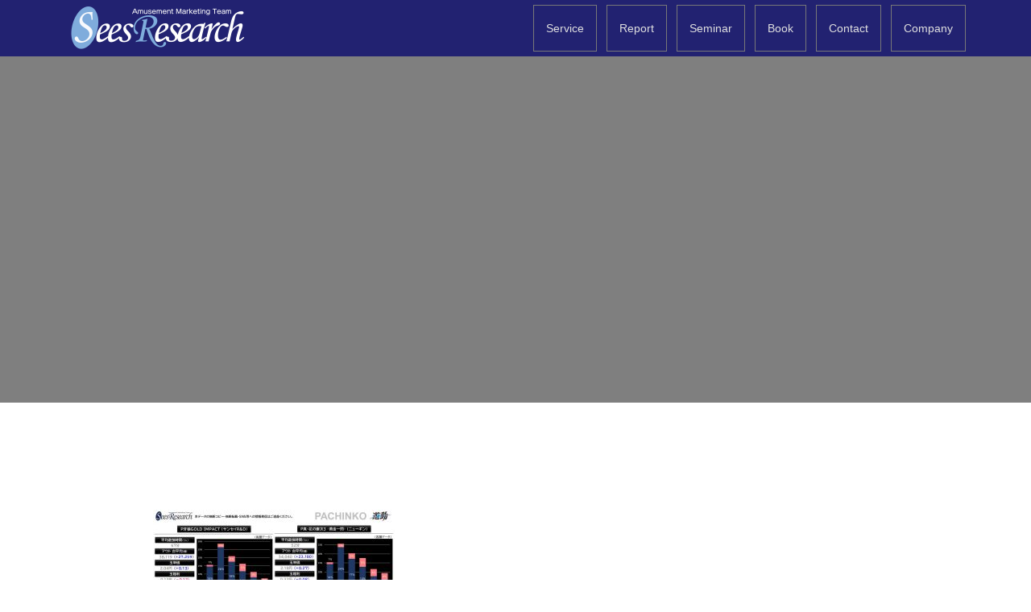

--- FILE ---
content_type: text/html; charset=UTF-8
request_url: http://sees-research.com/2023-0130_2-1/
body_size: 80542
content:
<!DOCTYPE html>
<html dir="ltr" lang="ja" prefix="og: https://ogp.me/ns#">
<head>
<meta charset="UTF-8">
<meta name="description" content="パチンコ・パチスロ・遊技機業界のマーケティングパートナー">
<meta name="viewport" content="width=device-width">
<title>2023.0130_2.1 | SeesResearch</title>
	<style>img:is([sizes="auto" i], [sizes^="auto," i]) { contain-intrinsic-size: 3000px 1500px }</style>
	
		<!-- All in One SEO 4.8.2 - aioseo.com -->
	<meta name="robots" content="max-image-preview:large" />
	<meta name="author" content="admin"/>
	<link rel="canonical" href="http://sees-research.com/2023-0130_2-1/" />
	<meta name="generator" content="All in One SEO (AIOSEO) 4.8.2" />
		<meta property="og:locale" content="ja_JP" />
		<meta property="og:site_name" content="SeesResearch" />
		<meta property="og:type" content="article" />
		<meta property="og:title" content="2023.0130_2.1 | SeesResearch" />
		<meta property="og:url" content="http://sees-research.com/2023-0130_2-1/" />
		<meta property="og:image" content="http://sees-research.com/wp/wp-content/uploads/2020/05/sees-research2-rogo2-コピー.jpg" />
		<meta property="og:image:width" content="1200" />
		<meta property="og:image:height" content="447" />
		<meta property="article:published_time" content="2023-01-30T03:32:12+00:00" />
		<meta property="article:modified_time" content="2023-01-30T03:32:12+00:00" />
		<meta name="twitter:card" content="summary_large_image" />
		<meta name="twitter:title" content="2023.0130_2.1 | SeesResearch" />
		<meta name="twitter:image" content="http://sees-research.com/wp/wp-content/uploads/2020/05/sees-research2-rogo2-コピー.jpg" />
		<script type="application/ld+json" class="aioseo-schema">
			{"@context":"https:\/\/schema.org","@graph":[{"@type":"BreadcrumbList","@id":"http:\/\/sees-research.com\/2023-0130_2-1\/#breadcrumblist","itemListElement":[{"@type":"ListItem","@id":"http:\/\/sees-research.com\/#listItem","position":1,"name":"\u5bb6","item":"http:\/\/sees-research.com\/","nextItem":{"@type":"ListItem","@id":"http:\/\/sees-research.com\/2023-0130_2-1\/#listItem","name":"2023.0130_2.1"}},{"@type":"ListItem","@id":"http:\/\/sees-research.com\/2023-0130_2-1\/#listItem","position":2,"name":"2023.0130_2.1","previousItem":{"@type":"ListItem","@id":"http:\/\/sees-research.com\/#listItem","name":"\u5bb6"}}]},{"@type":"ItemPage","@id":"http:\/\/sees-research.com\/2023-0130_2-1\/#itempage","url":"http:\/\/sees-research.com\/2023-0130_2-1\/","name":"2023.0130_2.1 | SeesResearch","inLanguage":"ja","isPartOf":{"@id":"http:\/\/sees-research.com\/#website"},"breadcrumb":{"@id":"http:\/\/sees-research.com\/2023-0130_2-1\/#breadcrumblist"},"author":{"@id":"http:\/\/sees-research.com\/author\/admin\/#author"},"creator":{"@id":"http:\/\/sees-research.com\/author\/admin\/#author"},"datePublished":"2023-01-30T12:32:12+09:00","dateModified":"2023-01-30T12:32:12+09:00"},{"@type":"Organization","@id":"http:\/\/sees-research.com\/#organization","name":"SeesResearch","description":"\u30d1\u30c1\u30f3\u30b3\u30fb\u30d1\u30c1\u30b9\u30ed\u30fb\u904a\u6280\u6a5f\u696d\u754c\u306e\u30de\u30fc\u30b1\u30c6\u30a3\u30f3\u30b0\u30d1\u30fc\u30c8\u30ca\u30fc","url":"http:\/\/sees-research.com\/"},{"@type":"Person","@id":"http:\/\/sees-research.com\/author\/admin\/#author","url":"http:\/\/sees-research.com\/author\/admin\/","name":"admin","image":{"@type":"ImageObject","@id":"http:\/\/sees-research.com\/2023-0130_2-1\/#authorImage","url":"https:\/\/secure.gravatar.com\/avatar\/a9687878693657a4ec24f6ef3a69c67b08ac639a759f52d6f4a2bcafb4c3a3c2?s=96&d=mm&r=g","width":96,"height":96,"caption":"admin"}},{"@type":"WebSite","@id":"http:\/\/sees-research.com\/#website","url":"http:\/\/sees-research.com\/","name":"SeesResearch","description":"\u30d1\u30c1\u30f3\u30b3\u30fb\u30d1\u30c1\u30b9\u30ed\u30fb\u904a\u6280\u6a5f\u696d\u754c\u306e\u30de\u30fc\u30b1\u30c6\u30a3\u30f3\u30b0\u30d1\u30fc\u30c8\u30ca\u30fc","inLanguage":"ja","publisher":{"@id":"http:\/\/sees-research.com\/#organization"}}]}
		</script>
		<!-- All in One SEO -->

<link rel="alternate" type="application/rss+xml" title="SeesResearch &raquo; 2023.0130_2.1 のコメントのフィード" href="http://sees-research.com/feed/?attachment_id=5135" />
<link rel='stylesheet' id='wp-block-library-css' href='http://sees-research.com/wp/wp-includes/css/dist/block-library/style.min.css?ver=6.8.3' type='text/css' media='all' />
<style id='classic-theme-styles-inline-css' type='text/css'>
/*! This file is auto-generated */
.wp-block-button__link{color:#fff;background-color:#32373c;border-radius:9999px;box-shadow:none;text-decoration:none;padding:calc(.667em + 2px) calc(1.333em + 2px);font-size:1.125em}.wp-block-file__button{background:#32373c;color:#fff;text-decoration:none}
</style>
<style id='global-styles-inline-css' type='text/css'>
:root{--wp--preset--aspect-ratio--square: 1;--wp--preset--aspect-ratio--4-3: 4/3;--wp--preset--aspect-ratio--3-4: 3/4;--wp--preset--aspect-ratio--3-2: 3/2;--wp--preset--aspect-ratio--2-3: 2/3;--wp--preset--aspect-ratio--16-9: 16/9;--wp--preset--aspect-ratio--9-16: 9/16;--wp--preset--color--black: #000000;--wp--preset--color--cyan-bluish-gray: #abb8c3;--wp--preset--color--white: #ffffff;--wp--preset--color--pale-pink: #f78da7;--wp--preset--color--vivid-red: #cf2e2e;--wp--preset--color--luminous-vivid-orange: #ff6900;--wp--preset--color--luminous-vivid-amber: #fcb900;--wp--preset--color--light-green-cyan: #7bdcb5;--wp--preset--color--vivid-green-cyan: #00d084;--wp--preset--color--pale-cyan-blue: #8ed1fc;--wp--preset--color--vivid-cyan-blue: #0693e3;--wp--preset--color--vivid-purple: #9b51e0;--wp--preset--gradient--vivid-cyan-blue-to-vivid-purple: linear-gradient(135deg,rgba(6,147,227,1) 0%,rgb(155,81,224) 100%);--wp--preset--gradient--light-green-cyan-to-vivid-green-cyan: linear-gradient(135deg,rgb(122,220,180) 0%,rgb(0,208,130) 100%);--wp--preset--gradient--luminous-vivid-amber-to-luminous-vivid-orange: linear-gradient(135deg,rgba(252,185,0,1) 0%,rgba(255,105,0,1) 100%);--wp--preset--gradient--luminous-vivid-orange-to-vivid-red: linear-gradient(135deg,rgba(255,105,0,1) 0%,rgb(207,46,46) 100%);--wp--preset--gradient--very-light-gray-to-cyan-bluish-gray: linear-gradient(135deg,rgb(238,238,238) 0%,rgb(169,184,195) 100%);--wp--preset--gradient--cool-to-warm-spectrum: linear-gradient(135deg,rgb(74,234,220) 0%,rgb(151,120,209) 20%,rgb(207,42,186) 40%,rgb(238,44,130) 60%,rgb(251,105,98) 80%,rgb(254,248,76) 100%);--wp--preset--gradient--blush-light-purple: linear-gradient(135deg,rgb(255,206,236) 0%,rgb(152,150,240) 100%);--wp--preset--gradient--blush-bordeaux: linear-gradient(135deg,rgb(254,205,165) 0%,rgb(254,45,45) 50%,rgb(107,0,62) 100%);--wp--preset--gradient--luminous-dusk: linear-gradient(135deg,rgb(255,203,112) 0%,rgb(199,81,192) 50%,rgb(65,88,208) 100%);--wp--preset--gradient--pale-ocean: linear-gradient(135deg,rgb(255,245,203) 0%,rgb(182,227,212) 50%,rgb(51,167,181) 100%);--wp--preset--gradient--electric-grass: linear-gradient(135deg,rgb(202,248,128) 0%,rgb(113,206,126) 100%);--wp--preset--gradient--midnight: linear-gradient(135deg,rgb(2,3,129) 0%,rgb(40,116,252) 100%);--wp--preset--font-size--small: 13px;--wp--preset--font-size--medium: 20px;--wp--preset--font-size--large: 36px;--wp--preset--font-size--x-large: 42px;--wp--preset--spacing--20: 0.44rem;--wp--preset--spacing--30: 0.67rem;--wp--preset--spacing--40: 1rem;--wp--preset--spacing--50: 1.5rem;--wp--preset--spacing--60: 2.25rem;--wp--preset--spacing--70: 3.38rem;--wp--preset--spacing--80: 5.06rem;--wp--preset--shadow--natural: 6px 6px 9px rgba(0, 0, 0, 0.2);--wp--preset--shadow--deep: 12px 12px 50px rgba(0, 0, 0, 0.4);--wp--preset--shadow--sharp: 6px 6px 0px rgba(0, 0, 0, 0.2);--wp--preset--shadow--outlined: 6px 6px 0px -3px rgba(255, 255, 255, 1), 6px 6px rgba(0, 0, 0, 1);--wp--preset--shadow--crisp: 6px 6px 0px rgba(0, 0, 0, 1);}:where(.is-layout-flex){gap: 0.5em;}:where(.is-layout-grid){gap: 0.5em;}body .is-layout-flex{display: flex;}.is-layout-flex{flex-wrap: wrap;align-items: center;}.is-layout-flex > :is(*, div){margin: 0;}body .is-layout-grid{display: grid;}.is-layout-grid > :is(*, div){margin: 0;}:where(.wp-block-columns.is-layout-flex){gap: 2em;}:where(.wp-block-columns.is-layout-grid){gap: 2em;}:where(.wp-block-post-template.is-layout-flex){gap: 1.25em;}:where(.wp-block-post-template.is-layout-grid){gap: 1.25em;}.has-black-color{color: var(--wp--preset--color--black) !important;}.has-cyan-bluish-gray-color{color: var(--wp--preset--color--cyan-bluish-gray) !important;}.has-white-color{color: var(--wp--preset--color--white) !important;}.has-pale-pink-color{color: var(--wp--preset--color--pale-pink) !important;}.has-vivid-red-color{color: var(--wp--preset--color--vivid-red) !important;}.has-luminous-vivid-orange-color{color: var(--wp--preset--color--luminous-vivid-orange) !important;}.has-luminous-vivid-amber-color{color: var(--wp--preset--color--luminous-vivid-amber) !important;}.has-light-green-cyan-color{color: var(--wp--preset--color--light-green-cyan) !important;}.has-vivid-green-cyan-color{color: var(--wp--preset--color--vivid-green-cyan) !important;}.has-pale-cyan-blue-color{color: var(--wp--preset--color--pale-cyan-blue) !important;}.has-vivid-cyan-blue-color{color: var(--wp--preset--color--vivid-cyan-blue) !important;}.has-vivid-purple-color{color: var(--wp--preset--color--vivid-purple) !important;}.has-black-background-color{background-color: var(--wp--preset--color--black) !important;}.has-cyan-bluish-gray-background-color{background-color: var(--wp--preset--color--cyan-bluish-gray) !important;}.has-white-background-color{background-color: var(--wp--preset--color--white) !important;}.has-pale-pink-background-color{background-color: var(--wp--preset--color--pale-pink) !important;}.has-vivid-red-background-color{background-color: var(--wp--preset--color--vivid-red) !important;}.has-luminous-vivid-orange-background-color{background-color: var(--wp--preset--color--luminous-vivid-orange) !important;}.has-luminous-vivid-amber-background-color{background-color: var(--wp--preset--color--luminous-vivid-amber) !important;}.has-light-green-cyan-background-color{background-color: var(--wp--preset--color--light-green-cyan) !important;}.has-vivid-green-cyan-background-color{background-color: var(--wp--preset--color--vivid-green-cyan) !important;}.has-pale-cyan-blue-background-color{background-color: var(--wp--preset--color--pale-cyan-blue) !important;}.has-vivid-cyan-blue-background-color{background-color: var(--wp--preset--color--vivid-cyan-blue) !important;}.has-vivid-purple-background-color{background-color: var(--wp--preset--color--vivid-purple) !important;}.has-black-border-color{border-color: var(--wp--preset--color--black) !important;}.has-cyan-bluish-gray-border-color{border-color: var(--wp--preset--color--cyan-bluish-gray) !important;}.has-white-border-color{border-color: var(--wp--preset--color--white) !important;}.has-pale-pink-border-color{border-color: var(--wp--preset--color--pale-pink) !important;}.has-vivid-red-border-color{border-color: var(--wp--preset--color--vivid-red) !important;}.has-luminous-vivid-orange-border-color{border-color: var(--wp--preset--color--luminous-vivid-orange) !important;}.has-luminous-vivid-amber-border-color{border-color: var(--wp--preset--color--luminous-vivid-amber) !important;}.has-light-green-cyan-border-color{border-color: var(--wp--preset--color--light-green-cyan) !important;}.has-vivid-green-cyan-border-color{border-color: var(--wp--preset--color--vivid-green-cyan) !important;}.has-pale-cyan-blue-border-color{border-color: var(--wp--preset--color--pale-cyan-blue) !important;}.has-vivid-cyan-blue-border-color{border-color: var(--wp--preset--color--vivid-cyan-blue) !important;}.has-vivid-purple-border-color{border-color: var(--wp--preset--color--vivid-purple) !important;}.has-vivid-cyan-blue-to-vivid-purple-gradient-background{background: var(--wp--preset--gradient--vivid-cyan-blue-to-vivid-purple) !important;}.has-light-green-cyan-to-vivid-green-cyan-gradient-background{background: var(--wp--preset--gradient--light-green-cyan-to-vivid-green-cyan) !important;}.has-luminous-vivid-amber-to-luminous-vivid-orange-gradient-background{background: var(--wp--preset--gradient--luminous-vivid-amber-to-luminous-vivid-orange) !important;}.has-luminous-vivid-orange-to-vivid-red-gradient-background{background: var(--wp--preset--gradient--luminous-vivid-orange-to-vivid-red) !important;}.has-very-light-gray-to-cyan-bluish-gray-gradient-background{background: var(--wp--preset--gradient--very-light-gray-to-cyan-bluish-gray) !important;}.has-cool-to-warm-spectrum-gradient-background{background: var(--wp--preset--gradient--cool-to-warm-spectrum) !important;}.has-blush-light-purple-gradient-background{background: var(--wp--preset--gradient--blush-light-purple) !important;}.has-blush-bordeaux-gradient-background{background: var(--wp--preset--gradient--blush-bordeaux) !important;}.has-luminous-dusk-gradient-background{background: var(--wp--preset--gradient--luminous-dusk) !important;}.has-pale-ocean-gradient-background{background: var(--wp--preset--gradient--pale-ocean) !important;}.has-electric-grass-gradient-background{background: var(--wp--preset--gradient--electric-grass) !important;}.has-midnight-gradient-background{background: var(--wp--preset--gradient--midnight) !important;}.has-small-font-size{font-size: var(--wp--preset--font-size--small) !important;}.has-medium-font-size{font-size: var(--wp--preset--font-size--medium) !important;}.has-large-font-size{font-size: var(--wp--preset--font-size--large) !important;}.has-x-large-font-size{font-size: var(--wp--preset--font-size--x-large) !important;}
:where(.wp-block-post-template.is-layout-flex){gap: 1.25em;}:where(.wp-block-post-template.is-layout-grid){gap: 1.25em;}
:where(.wp-block-columns.is-layout-flex){gap: 2em;}:where(.wp-block-columns.is-layout-grid){gap: 2em;}
:root :where(.wp-block-pullquote){font-size: 1.5em;line-height: 1.6;}
</style>
<link rel='stylesheet' id='contact-form-7-css' href='http://sees-research.com/wp/wp-content/plugins/contact-form-7/includes/css/styles.css?ver=6.0.6' type='text/css' media='all' />
<link rel='stylesheet' id='contact-form-7-confirm-css' href='http://sees-research.com/wp/wp-content/plugins/contact-form-7-add-confirm/includes/css/styles.css?ver=5.1' type='text/css' media='all' />
<link rel='stylesheet' id='wp-show-posts-css' href='http://sees-research.com/wp/wp-content/plugins/wp-show-posts/css/wp-show-posts-min.css?ver=1.1.6' type='text/css' media='all' />
<link rel='stylesheet' id='oops-slick-css' href='http://sees-research.com/wp/wp-content/themes/oops_tcd048/css/slick.min.css?ver=6.8.3' type='text/css' media='all' />
<link rel='stylesheet' id='oops-slick-theme-css' href='http://sees-research.com/wp/wp-content/themes/oops_tcd048/css/slick-theme.min.css?ver=6.8.3' type='text/css' media='all' />
<link rel='stylesheet' id='oops-style-css' href='http://sees-research.com/wp/wp-content/themes/oops_tcd048/style.css?ver=1.2' type='text/css' media='all' />
<link rel='stylesheet' id='oops-responsive-css' href='http://sees-research.com/wp/wp-content/themes/oops_tcd048/responsive.min.css?ver=1.2' type='text/css' media='all' />
<script type="text/javascript" src="http://sees-research.com/wp/wp-includes/js/jquery/jquery.min.js?ver=3.7.1" id="jquery-core-js"></script>
<script type="text/javascript" src="http://sees-research.com/wp/wp-includes/js/jquery/jquery-migrate.min.js?ver=3.4.1" id="jquery-migrate-js"></script>
<script type="text/javascript" src="http://sees-research.com/wp/wp-content/plugins/flowpaper-lite-pdf-flipbook/assets/lity/lity.min.js" id="lity-js-js"></script>
<link rel="https://api.w.org/" href="http://sees-research.com/wp-json/" /><link rel="alternate" title="JSON" type="application/json" href="http://sees-research.com/wp-json/wp/v2/media/5135" /><link rel="EditURI" type="application/rsd+xml" title="RSD" href="http://sees-research.com/wp/xmlrpc.php?rsd" />
<meta name="generator" content="WordPress 6.8.3" />
<link rel='shortlink' href='http://sees-research.com/?p=5135' />
<link rel="alternate" title="oEmbed (JSON)" type="application/json+oembed" href="http://sees-research.com/wp-json/oembed/1.0/embed?url=http%3A%2F%2Fsees-research.com%2F2023-0130_2-1%2F" />
<link rel="alternate" title="oEmbed (XML)" type="text/xml+oembed" href="http://sees-research.com/wp-json/oembed/1.0/embed?url=http%3A%2F%2Fsees-research.com%2F2023-0130_2-1%2F&#038;format=xml" />
<link rel="shortcut icon" href="http://sees-research.com/wp/wp-content/uploads/2020/05/SR.png">
<style>
/* Primary color */
.p-global-nav .sub-menu a, .p-news-ticker, .p-widget-dropdown, .p-widget-dropdown select, .p-headline, .p-latest-news__title, .l-footer, .p-menu-button.is-active { background: #191970; }

/* Secondary color */
.p-global-nav .sub-menu li a:hover, .p-widget-search__submit:hover, .p-button, .p-review__button:hover, .p-pager__item a:hover, .c-comment__form-submit:hover { background: #9fa8da; }
.l-header--large .p-global-nav > li > a:hover, .l-header--large.is-active .p-global-nav > li > a:hover, .p-global-nav > .current-menu-item > a, .p-global-nav > li > a:hover, .p-global-nav .current-menu-item > a .p-widget-list a:hover, .p-news-ticker__item-date { color: #9fa8da; }

/* Tertiary color */
.p-button:hover, .slick-dots li.slick-active, .slick-dots li:hover { background: #7986cb; }
.p-article01__title a:hover, .p-article01__category a:hover, .p-footer-blog__archive-link:hover, .p-footer-nav a:hover, .p-social-nav__item a:hover, .p-index-content07__archive-link:hover, .p-news-ticker__archive-link:hover { color: #7986cb; }

/* font type */
body { font-family: "Segoe UI", Verdana, "游ゴシック", YuGothic, "Hiragino Kaku Gothic ProN", Meiryo, sans-serif; }

/* headline font type */
.p-index-slider__item-catch, .p-index-content01__catch, .p-index-content02__item-catch, .p-showcase__catch, .p-index-content04__catch, .p-index-content06__item-catch, .p-index-content07__catch, .p-index-content09__catch, .p-footer-blog__catch, .p-article01__title, .p-page-header__title, .p-headline, .p-article02__title, .p-latest-news__title h2, .p-review__name, .p-review-header__title, #js-header-video .caption .title, #js-header-youtube .caption .title {
font-family: "Segoe UI", Verdana, "游ゴシック", YuGothic, "Hiragino Kaku Gothic ProN", Meiryo, sans-serif;
}

#js-header-video .caption .button { background-color:#2196f3; color:#ffffff; }
#js-header-video .caption .button:hover { background-color:#d81ec9; color:#ffffff; }
/* load */
@-webkit-keyframes loading-square-loader {
  0% { box-shadow: 16px -8px rgba(25, 25, 112, 0), 32px 0 rgba(25, 25, 112, 0), 0 -16px rgba(25, 25, 112, 0), 16px -16px rgba(25, 25, 112, 0), 32px -16px rgba(25, 25, 112, 0), 0 -32px rgba(25, 25, 112, 0), 16px -32px rgba(25, 25, 112, 0), 32px -32px rgba(242, 205, 123, 0); }
  5% { box-shadow: 16px -8px rgba(25, 25, 112, 0), 32px 0 rgba(25, 25, 112, 0), 0 -16px rgba(25, 25, 112, 0), 16px -16px rgba(25, 25, 112, 0), 32px -16px rgba(25, 25, 112, 0), 0 -32px rgba(25, 25, 112, 0), 16px -32px rgba(25, 25, 112, 0), 32px -32px rgba(242, 205, 123, 0); }
  10% { box-shadow: 16px 0 rgba(25, 25, 112, 1), 32px -8px rgba(25, 25, 112, 0), 0 -16px rgba(25, 25, 112, 0), 16px -16px rgba(25, 25, 112, 0), 32px -16px rgba(25, 25, 112, 0), 0 -32px rgba(25, 25, 112, 0), 16px -32px rgba(25, 25, 112, 0), 32px -32px rgba(242, 205, 123, 0); }
  15% { box-shadow: 16px 0 rgba(25, 25, 112, 1), 32px 0 rgba(25, 25, 112, 1), 0 -24px rgba(25, 25, 112, 0), 16px -16px rgba(25, 25, 112, 0), 32px -16px rgba(25, 25, 112, 0), 0 -32px rgba(25, 25, 112, 0), 16px -32px rgba(25, 25, 112, 0), 32px -32px rgba(242, 205, 123, 0); }
  20% { box-shadow: 16px 0 rgba(25, 25, 112, 1), 32px 0 rgba(25, 25, 112, 1), 0 -16px rgba(25, 25, 112, 1), 16px -24px rgba(25, 25, 112, 0), 32px -16px rgba(25, 25, 112, 0), 0 -32px rgba(25, 25, 112, 0), 16px -32px rgba(25, 25, 112, 0), 32px -32px rgba(242, 205, 123, 0); }
  25% { box-shadow: 16px 0 rgba(25, 25, 112, 1), 32px 0 rgba(25, 25, 112, 1), 0 -16px rgba(25, 25, 112, 1), 16px -16px rgba(25, 25, 112, 1), 32px -24px rgba(25, 25, 112, 0), 0 -32px rgba(25, 25, 112, 0), 16px -32px rgba(25, 25, 112, 0), 32px -32px rgba(242, 205, 123, 0); }
  30% { box-shadow: 16px 0 rgba(25, 25, 112, 1), 32px 0 rgba(25, 25, 112, 1), 0 -16px rgba(25, 25, 112, 1), 16px -16px rgba(25, 25, 112, 1), 32px -16px rgba(25, 25, 112, 1), 0 -50px rgba(25, 25, 112, 0), 16px -32px rgba(25, 25, 112, 0), 32px -32px rgba(242, 205, 123, 0); }
  35% { box-shadow: 16px 0 rgba(25, 25, 112, 1), 32px 0 rgba(25, 25, 112, 1), 0 -16px rgba(25, 25, 112, 1), 16px -16px rgba(25, 25, 112, 1), 32px -16px rgba(25, 25, 112, 1), 0 -32px rgba(25, 25, 112, 1), 16px -50px rgba(25, 25, 112, 0), 32px -32px rgba(242, 205, 123, 0); }
  40% { box-shadow: 16px 0 rgba(25, 25, 112, 1), 32px 0 rgba(25, 25, 112, 1), 0 -16px rgba(25, 25, 112, 1), 16px -16px rgba(25, 25, 112, 1), 32px -16px rgba(25, 25, 112, 1), 0 -32px rgba(25, 25, 112, 1), 16px -32px rgba(25, 25, 112, 1), 32px -50px rgba(242, 205, 123, 0); }
  45%, 55% { box-shadow: 16px 0 rgba(25, 25, 112, 1), 32px 0 rgba(25, 25, 112, 1), 0 -16px rgba(25, 25, 112, 1), 16px -16px rgba(25, 25, 112, 1), 32px -16px rgba(25, 25, 112, 1), 0 -32px rgba(25, 25, 112, 1), 16px -32px rgba(25, 25, 112, 1), 32px -32px rgba(159, 168, 218, 1); }
  60% { box-shadow: 16px 8px rgba(25, 25, 112, 0), 32px 0 rgba(25, 25, 112, 1), 0 -16px rgba(25, 25, 112, 1), 16px -16px rgba(25, 25, 112, 1), 32px -16px rgba(25, 25, 112, 1), 0 -32px rgba(25, 25, 112, 1), 16px -32px rgba(25, 25, 112, 1), 32px -32px rgba(159, 168, 218, 1); }
  65% { box-shadow: 16px 8px rgba(25, 25, 112, 0), 32px 8px rgba(25, 25, 112, 0), 0 -16px rgba(25, 25, 112, 1), 16px -16px rgba(25, 25, 112, 1), 32px -16px rgba(25, 25, 112, 1), 0 -32px rgba(25, 25, 112, 1), 16px -32px rgba(25, 25, 112, 1), 32px -32px rgba(159, 168, 218, 1); }
  70% { box-shadow: 16px 8px rgba(25, 25, 112, 0), 32px 8px rgba(25, 25, 112, 0), 0 -8px rgba(25, 25, 112, 0), 16px -16px rgba(25, 25, 112, 1), 32px -16px rgba(25, 25, 112, 1), 0 -32px rgba(25, 25, 112, 1), 16px -32px rgba(25, 25, 112, 1), 32px -32px rgba(159, 168, 218, 1); }
  75% { box-shadow: 16px 8px rgba(25, 25, 112, 0), 32px 8px rgba(25, 25, 112, 0), 0 -8px rgba(25, 25, 112, 0), 16px -8px rgba(25, 25, 112, 0), 32px -16px rgba(25, 25, 112, 1), 0 -32px rgba(25, 25, 112, 1), 16px -32px rgba(25, 25, 112, 1), 32px -32px rgba(159, 168, 218, 1); }
  80% { box-shadow: 16px 8px rgba(25, 25, 112, 0), 32px 8px rgba(25, 25, 112, 0), 0 -8px rgba(25, 25, 112, 0), 16px -8px rgba(25, 25, 112, 0), 32px -8px rgba(25, 25, 112, 0), 0 -32px rgba(25, 25, 112, 1), 16px -32px rgba(25, 25, 112, 1), 32px -32px rgba(159, 168, 218, 1); }
  85% { box-shadow: 16px 8px rgba(25, 25, 112, 0), 32px 8px rgba(25, 25, 112, 0), 0 -8px rgba(25, 25, 112, 0), 16px -8px rgba(25, 25, 112, 0), 32px -8px rgba(25, 25, 112, 0), 0 -24px rgba(25, 25, 112, 0), 16px -32px rgba(25, 25, 112, 1), 32px -32px rgba(159, 168, 218, 1); }
  90% { box-shadow: 16px 8px rgba(25, 25, 112, 0), 32px 8px rgba(25, 25, 112, 0), 0 -8px rgba(25, 25, 112, 0), 16px -8px rgba(25, 25, 112, 0), 32px -8px rgba(25, 25, 112, 0), 0 -24px rgba(25, 25, 112, 0), 16px -24px rgba(25, 25, 112, 0), 32px -32px rgba(159, 168, 218, 1); }
  95%, 100% { box-shadow: 16px 8px rgba(25, 25, 112, 0), 32px 8px rgba(25, 25, 112, 0), 0 -8px rgba(25, 25, 112, 0), 16px -8px rgba(25, 25, 112, 0), 32px -8px rgba(25, 25, 112, 0), 0 -24px rgba(25, 25, 112, 0), 16px -24px rgba(25, 25, 112, 0), 32px -24px rgba(159, 168, 218, 0); }
}
@keyframes loading-square-loader {
  0% { box-shadow: 16px -8px rgba(25, 25, 112, 0), 32px 0 rgba(25, 25, 112, 0), 0 -16px rgba(25, 25, 112, 0), 16px -16px rgba(25, 25, 112, 0), 32px -16px rgba(25, 25, 112, 0), 0 -32px rgba(25, 25, 112, 0), 16px -32px rgba(25, 25, 112, 0), 32px -32px rgba(242, 205, 123, 0); }
  5% { box-shadow: 16px -8px rgba(25, 25, 112, 0), 32px 0 rgba(25, 25, 112, 0), 0 -16px rgba(25, 25, 112, 0), 16px -16px rgba(25, 25, 112, 0), 32px -16px rgba(25, 25, 112, 0), 0 -32px rgba(25, 25, 112, 0), 16px -32px rgba(25, 25, 112, 0), 32px -32px rgba(242, 205, 123, 0); }
  10% { box-shadow: 16px 0 rgba(25, 25, 112, 1), 32px -8px rgba(25, 25, 112, 0), 0 -16px rgba(25, 25, 112, 0), 16px -16px rgba(25, 25, 112, 0), 32px -16px rgba(25, 25, 112, 0), 0 -32px rgba(25, 25, 112, 0), 16px -32px rgba(25, 25, 112, 0), 32px -32px rgba(242, 205, 123, 0); }
  15% { box-shadow: 16px 0 rgba(25, 25, 112, 1), 32px 0 rgba(25, 25, 112, 1), 0 -24px rgba(25, 25, 112, 0), 16px -16px rgba(25, 25, 112, 0), 32px -16px rgba(25, 25, 112, 0), 0 -32px rgba(25, 25, 112, 0), 16px -32px rgba(25, 25, 112, 0), 32px -32px rgba(242, 205, 123, 0); }
  20% { box-shadow: 16px 0 rgba(25, 25, 112, 1), 32px 0 rgba(25, 25, 112, 1), 0 -16px rgba(25, 25, 112, 1), 16px -24px rgba(25, 25, 112, 0), 32px -16px rgba(25, 25, 112, 0), 0 -32px rgba(25, 25, 112, 0), 16px -32px rgba(25, 25, 112, 0), 32px -32px rgba(242, 205, 123, 0); }
  25% { box-shadow: 16px 0 rgba(25, 25, 112, 1), 32px 0 rgba(25, 25, 112, 1), 0 -16px rgba(25, 25, 112, 1), 16px -16px rgba(25, 25, 112, 1), 32px -24px rgba(25, 25, 112, 0), 0 -32px rgba(25, 25, 112, 0), 16px -32px rgba(25, 25, 112, 0), 32px -32px rgba(242, 205, 123, 0); }
  30% { box-shadow: 16px 0 rgba(25, 25, 112, 1), 32px 0 rgba(25, 25, 112, 1), 0 -16px rgba(25, 25, 112, 1), 16px -16px rgba(25, 25, 112, 1), 32px -16px rgba(25, 25, 112, 1), 0 -50px rgba(25, 25, 112, 0), 16px -32px rgba(25, 25, 112, 0), 32px -32px rgba(242, 205, 123, 0); }
  35% { box-shadow: 16px 0 rgba(25, 25, 112, 1), 32px 0 rgba(25, 25, 112, 1), 0 -16px rgba(25, 25, 112, 1), 16px -16px rgba(25, 25, 112, 1), 32px -16px rgba(25, 25, 112, 1), 0 -32px rgba(25, 25, 112, 1), 16px -50px rgba(25, 25, 112, 0), 32px -32px rgba(242, 205, 123, 0); }
  40% { box-shadow: 16px 0 rgba(25, 25, 112, 1), 32px 0 rgba(25, 25, 112, 1), 0 -16px rgba(25, 25, 112, 1), 16px -16px rgba(25, 25, 112, 1), 32px -16px rgba(25, 25, 112, 1), 0 -32px rgba(25, 25, 112, 1), 16px -32px rgba(25, 25, 112, 1), 32px -50px rgba(242, 205, 123, 0); }
  45%, 55% { box-shadow: 16px 0 rgba(25, 25, 112, 1), 32px 0 rgba(25, 25, 112, 1), 0 -16px rgba(25, 25, 112, 1), 16px -16px rgba(25, 25, 112, 1), 32px -16px rgba(25, 25, 112, 1), 0 -32px rgba(25, 25, 112, 1), 16px -32px rgba(25, 25, 112, 1), 32px -32px rgba(159, 168, 218, 1); }
  60% { box-shadow: 16px 8px rgba(25, 25, 112, 0), 32px 0 rgba(25, 25, 112, 1), 0 -16px rgba(25, 25, 112, 1), 16px -16px rgba(25, 25, 112, 1), 32px -16px rgba(25, 25, 112, 1), 0 -32px rgba(25, 25, 112, 1), 16px -32px rgba(25, 25, 112, 1), 32px -32px rgba(159, 168, 218, 1); }
  65% { box-shadow: 16px 8px rgba(25, 25, 112, 0), 32px 8px rgba(25, 25, 112, 0), 0 -16px rgba(25, 25, 112, 1), 16px -16px rgba(25, 25, 112, 1), 32px -16px rgba(25, 25, 112, 1), 0 -32px rgba(25, 25, 112, 1), 16px -32px rgba(25, 25, 112, 1), 32px -32px rgba(159, 168, 218, 1); }
  70% { box-shadow: 16px 8px rgba(25, 25, 112, 0), 32px 8px rgba(25, 25, 112, 0), 0 -8px rgba(25, 25, 112, 0), 16px -16px rgba(25, 25, 112, 1), 32px -16px rgba(25, 25, 112, 1), 0 -32px rgba(25, 25, 112, 1), 16px -32px rgba(25, 25, 112, 1), 32px -32px rgba(159, 168, 218, 1); }
  75% { box-shadow: 16px 8px rgba(25, 25, 112, 0), 32px 8px rgba(25, 25, 112, 0), 0 -8px rgba(25, 25, 112, 0), 16px -8px rgba(25, 25, 112, 0), 32px -16px rgba(25, 25, 112, 1), 0 -32px rgba(25, 25, 112, 1), 16px -32px rgba(25, 25, 112, 1), 32px -32px rgba(159, 168, 218, 1); }
  80% { box-shadow: 16px 8px rgba(25, 25, 112, 0), 32px 8px rgba(25, 25, 112, 0), 0 -8px rgba(25, 25, 112, 0), 16px -8px rgba(25, 25, 112, 0), 32px -8px rgba(25, 25, 112, 0), 0 -32px rgba(25, 25, 112, 1), 16px -32px rgba(25, 25, 112, 1), 32px -32px rgba(159, 168, 218, 1); }
  85% { box-shadow: 16px 8px rgba(25, 25, 112, 0), 32px 8px rgba(25, 25, 112, 0), 0 -8px rgba(25, 25, 112, 0), 16px -8px rgba(25, 25, 112, 0), 32px -8px rgba(25, 25, 112, 0), 0 -24px rgba(25, 25, 112, 0), 16px -32px rgba(25, 25, 112, 1), 32px -32px rgba(159, 168, 218, 1); }
  90% { box-shadow: 16px 8px rgba(25, 25, 112, 0), 32px 8px rgba(25, 25, 112, 0), 0 -8px rgba(25, 25, 112, 0), 16px -8px rgba(25, 25, 112, 0), 32px -8px rgba(25, 25, 112, 0), 0 -24px rgba(25, 25, 112, 0), 16px -24px rgba(25, 25, 112, 0), 32px -32px rgba(159, 168, 218, 1); }
  95%, 100% { box-shadow: 16px 8px rgba(25, 25, 112, 0), 32px 8px rgba(25, 25, 112, 0), 0 -8px rgba(25, 25, 112, 0), 16px -8px rgba(25, 25, 112, 0), 32px -8px rgba(25, 25, 112, 0), 0 -24px rgba(25, 25, 112, 0), 16px -24px rgba(25, 25, 112, 0), 32px -24px rgba(159, 168, 218, 0); }
}

.c-load--type2:before { box-shadow: 16px 0 0 rgba(25, 25, 112, 1), 32px 0 0 rgba(25, 25, 112, 1), 0 -16px 0 rgba(25, 25, 112, 1), 16px -16px 0 rgba(25, 25, 112, 1), 32px -16px 0 rgba(25, 25, 112, 1), 0 -32px rgba(25, 25, 112, 1), 16px -32px rgba(25, 25, 112, 1), 32px -32px rgba(159, 168, 218, 0); }
.c-load--type2:after { background-color: rgba(159, 168, 218, 1); }
.c-load--type1 { border: 3px solid rgba(25, 25, 112, 0.2); border-top-color: #191970; }
#site_loader_animation.c-load--type3 i { background: #191970; }

/* hover effect */
.p-hover-effect--type1:hover img { -webkit-transform: scale(1.06); transform: scale(1.06); }
.p-hover-effect--type2 img { margin-left: 15px; -webkit-transform: scale(1.2) translate3d(-15px, 0, 0); transform: scale(1.2) translate3d(-15px, 0, 0);}
.p-hover-effect--type2:hover img { opacity: 0.5 }
.p-hover-effect--type3 { background: #ffffff; }
.p-hover-effect--type3:hover img { opacity: 0.5; }

/* Page header */

/* Entry body */
.p-entry__body a { color: #283593; }

/* Header */
.l-header, .l-header--large.is-active { background: rgba(25, 25, 112, 0.9); }
.l-header__logo a { color: #e0e0e0; } 
.p-global-nav > li > a, .l-header--large.is-active .p-global-nav > li > a { color: #e0e0e0; }

/* Contents builder */
#cb_1::before { background: rgba( 149, 117, 205, 0.4); }
#cb_1 .p-button { background: #06107c; color: #ffffff; }
#cb_1 .p-button:hover { background: #8bc34a; color: #ffffff; }
#cb_3::before { background: rgba( 8, 35, 10, 0.2); }
#cb_3 .p-button { background: #06107c; color: #ffffff; }
#cb_3 .p-button:hover { background: #8bc34a; color: #ffffff; }
#cb_10::before { background: rgba( 0, 0, 0, 0.35); }
#cb_10 .p-button { background: #d32f2f; color: #ffffff; }
#cb_10 .p-button:hover { background: #f44336; color: #ffffff; }

/* Footer bar */

/* Responsive */
@media only screen and (max-width: 1200px) {
.l-header, .l-header--large.is-active { background: #191970; }
.p-global-nav { background: rgba(25, 25, 112, 0.9); }	
.l-header__logo a { color: #e0e0e0; } 
}
@media only screen and (max-width: 767px) {

@-webkit-keyframes loading-square-loader {
  0% { box-shadow: 10px -5px rgba(25, 25, 112, 0), 20px 0 rgba(25, 25, 112, 0), 0 -10px rgba(25, 25, 112, 0), 10px -10px rgba(25, 25, 112, 0), 20px -10px rgba(25, 25, 112, 0), 0 -20px rgba(25, 25, 112, 0), 10px -20px rgba(25, 25, 112, 0), 20px -20px rgba(242, 205, 123, 0); }
  5% { box-shadow: 10px -5px rgba(25, 25, 112, 0), 20px 0 rgba(25, 25, 112, 0), 0 -10px rgba(25, 25, 112, 0), 10px -10px rgba(25, 25, 112, 0), 20px -10px rgba(25, 25, 112, 0), 0 -20px rgba(25, 25, 112, 0), 10px -20px rgba(25, 25, 112, 0), 20px -20px rgba(242, 205, 123, 0); }
  10% { box-shadow: 10px 0 rgba(25, 25, 112, 1), 20px -5px rgba(25, 25, 112, 0), 0 -10px rgba(25, 25, 112, 0), 10px -10px rgba(25, 25, 112, 0), 20px -10px rgba(25, 25, 112, 0), 0 -20px rgba(25, 25, 112, 0), 10px -20px rgba(25, 25, 112, 0), 20px -20px rgba(242, 205, 123, 0); }
  15% { box-shadow: 10px 0 rgba(25, 25, 112, 1), 20px 0 rgba(25, 25, 112, 1), 0 -15px rgba(25, 25, 112, 0), 10px -10px rgba(25, 25, 112, 0), 20px -10px rgba(25, 25, 112, 0), 0 -20px rgba(25, 25, 112, 0), 10px -20px rgba(25, 25, 112, 0), 20px -20px rgba(242, 205, 123, 0); }
  20% { box-shadow: 10px 0 rgba(25, 25, 112, 1), 20px 0 rgba(25, 25, 112, 1), 0 -10px rgba(25, 25, 112, 1), 10px -15px rgba(25, 25, 112, 0), 20px -10px rgba(25, 25, 112, 0), 0 -20px rgba(25, 25, 112, 0), 10px -20px rgba(25, 25, 112, 0), 20px -20px rgba(242, 205, 123, 0); }
  25% { box-shadow: 10px 0 rgba(25, 25, 112, 1), 20px 0 rgba(25, 25, 112, 1), 0 -10px rgba(25, 25, 112, 1), 10px -10px rgba(25, 25, 112, 1), 20px -15px rgba(25, 25, 112, 0), 0 -20px rgba(25, 25, 112, 0), 10px -20px rgba(25, 25, 112, 0), 20px -20px rgba(242, 205, 123, 0); }
  30% { box-shadow: 10px 0 rgba(25, 25, 112, 1), 20px 0 rgba(25, 25, 112, 1), 0 -10px rgba(25, 25, 112, 1), 10px -10px rgba(25, 25, 112, 1), 20px -10px rgba(25, 25, 112, 1), 0 -50px rgba(25, 25, 112, 0), 10px -20px rgba(25, 25, 112, 0), 20px -20px rgba(242, 205, 123, 0); }
  35% { box-shadow: 10px 0 rgba(25, 25, 112, 1), 20px 0 rgba(25, 25, 112, 1), 0 -10px rgba(25, 25, 112, 1), 10px -10px rgba(25, 25, 112, 1), 20px -10px rgba(25, 25, 112, 1), 0 -20px rgba(25, 25, 112, 1), 10px -50px rgba(25, 25, 112, 0), 20px -20px rgba(242, 205, 123, 0); }
  40% { box-shadow: 10px 0 rgba(25, 25, 112, 1), 20px 0 rgba(25, 25, 112, 1), 0 -10px rgba(25, 25, 112, 1), 10px -10px rgba(25, 25, 112, 1), 20px -10px rgba(25, 25, 112, 1), 0 -20px rgba(25, 25, 112, 1), 10px -20px rgba(25, 25, 112, 1), 20px -50px rgba(242, 205, 123, 0); }
  45%, 55% { box-shadow: 10px 0 rgba(25, 25, 112, 1), 20px 0 rgba(25, 25, 112, 1), 0 -10px rgba(25, 25, 112, 1), 10px -10px rgba(25, 25, 112, 1), 20px -10px rgba(25, 25, 112, 1), 0 -20px rgba(25, 25, 112, 1), 10px -20px rgba(25, 25, 112, 1), 20px -20px rgba(159, 168, 218, 1); }
  60% { box-shadow: 10px 5px rgba(25, 25, 112, 0), 20px 0 rgba(25, 25, 112, 1), 0 -10px rgba(25, 25, 112, 1), 10px -10px rgba(25, 25, 112, 1), 20px -10px rgba(25, 25, 112, 1), 0 -20px rgba(25, 25, 112, 1), 10px -20px rgba(25, 25, 112, 1), 20px -20px rgba(159, 168, 218, 1); }
  65% { box-shadow: 10px 5px rgba(25, 25, 112, 0), 20px 5px rgba(25, 25, 112, 0), 0 -10px rgba(25, 25, 112, 1), 10px -10px rgba(25, 25, 112, 1), 20px -10px rgba(25, 25, 112, 1), 0 -20px rgba(25, 25, 112, 1), 10px -20px rgba(25, 25, 112, 1), 20px -20px rgba(159, 168, 218, 1); }
  70% { box-shadow: 10px 5px rgba(25, 25, 112, 0), 20px 5px rgba(25, 25, 112, 0), 0 -5px rgba(25, 25, 112, 0), 10px -10px rgba(25, 25, 112, 1), 20px -10px rgba(25, 25, 112, 1), 0 -20px rgba(25, 25, 112, 1), 10px -20px rgba(25, 25, 112, 1), 20px -20px rgba(159, 168, 218, 1); }
  75% { box-shadow: 10px 5px rgba(25, 25, 112, 0), 20px 5px rgba(25, 25, 112, 0), 0 -5px rgba(25, 25, 112, 0), 10px -5px rgba(25, 25, 112, 0), 20px -10px rgba(25, 25, 112, 1), 0 -20px rgba(25, 25, 112, 1), 10px -20px rgba(25, 25, 112, 1), 20px -20px rgba(159, 168, 218, 1); }
  80% { box-shadow: 10px 5px rgba(25, 25, 112, 0), 20px 5px rgba(25, 25, 112, 0), 0 -5px rgba(25, 25, 112, 0), 10px -5px rgba(25, 25, 112, 0), 20px -5px rgba(25, 25, 112, 0), 0 -20px rgba(25, 25, 112, 1), 10px -20px rgba(25, 25, 112, 1), 20px -20px rgba(159, 168, 218, 1); }
  85% { box-shadow: 10px 5px rgba(25, 25, 112, 0), 20px 5px rgba(25, 25, 112, 0), 0 -5px rgba(25, 25, 112, 0), 10px -5px rgba(25, 25, 112, 0), 20px -5px rgba(25, 25, 112, 0), 0 -15px rgba(25, 25, 112, 0), 10px -20px rgba(25, 25, 112, 1), 20px -20px rgba(159, 168, 218, 1); }
  90% { box-shadow: 10px 5px rgba(25, 25, 112, 0), 20px 5px rgba(25, 25, 112, 0), 0 -5px rgba(25, 25, 112, 0), 10px -5px rgba(25, 25, 112, 0), 20px -5px rgba(25, 25, 112, 0), 0 -15px rgba(25, 25, 112, 0), 10px -15px rgba(25, 25, 112, 0), 20px -20px rgba(159, 168, 218, 1); }
  95%, 100% { box-shadow: 10px 5px rgba(25, 25, 112, 0), 20px 5px rgba(25, 25, 112, 0), 0 -5px rgba(25, 25, 112, 0), 10px -5px rgba(25, 25, 112, 0), 20px -5px rgba(25, 25, 112, 0), 0 -15px rgba(25, 25, 112, 0), 10px -15px rgba(25, 25, 112, 0), 20px -15px rgba(159, 168, 218, 0); }
}
@keyframes loading-square-loader {
  0% { box-shadow: 10px -5px rgba(25, 25, 112, 0), 20px 0 rgba(25, 25, 112, 0), 0 -10px rgba(25, 25, 112, 0), 10px -10px rgba(25, 25, 112, 0), 20px -10px rgba(25, 25, 112, 0), 0 -20px rgba(25, 25, 112, 0), 10px -20px rgba(25, 25, 112, 0), 20px -20px rgba(242, 205, 123, 0); }
  5% { box-shadow: 10px -5px rgba(25, 25, 112, 0), 20px 0 rgba(25, 25, 112, 0), 0 -10px rgba(25, 25, 112, 0), 10px -10px rgba(25, 25, 112, 0), 20px -10px rgba(25, 25, 112, 0), 0 -20px rgba(25, 25, 112, 0), 10px -20px rgba(25, 25, 112, 0), 20px -20px rgba(242, 205, 123, 0); }
  10% { box-shadow: 10px 0 rgba(25, 25, 112, 1), 20px -5px rgba(25, 25, 112, 0), 0 -10px rgba(25, 25, 112, 0), 10px -10px rgba(25, 25, 112, 0), 20px -10px rgba(25, 25, 112, 0), 0 -20px rgba(25, 25, 112, 0), 10px -20px rgba(25, 25, 112, 0), 20px -20px rgba(242, 205, 123, 0); }
  15% { box-shadow: 10px 0 rgba(25, 25, 112, 1), 20px 0 rgba(25, 25, 112, 1), 0 -15px rgba(25, 25, 112, 0), 10px -10px rgba(25, 25, 112, 0), 20px -10px rgba(25, 25, 112, 0), 0 -20px rgba(25, 25, 112, 0), 10px -20px rgba(25, 25, 112, 0), 20px -20px rgba(242, 205, 123, 0); }
  20% { box-shadow: 10px 0 rgba(25, 25, 112, 1), 20px 0 rgba(25, 25, 112, 1), 0 -10px rgba(25, 25, 112, 1), 10px -15px rgba(25, 25, 112, 0), 20px -10px rgba(25, 25, 112, 0), 0 -20px rgba(25, 25, 112, 0), 10px -20px rgba(25, 25, 112, 0), 20px -20px rgba(242, 205, 123, 0); }
  25% { box-shadow: 10px 0 rgba(25, 25, 112, 1), 20px 0 rgba(25, 25, 112, 1), 0 -10px rgba(25, 25, 112, 1), 10px -10px rgba(25, 25, 112, 1), 20px -15px rgba(25, 25, 112, 0), 0 -20px rgba(25, 25, 112, 0), 10px -20px rgba(25, 25, 112, 0), 20px -20px rgba(242, 205, 123, 0); }
  30% { box-shadow: 10px 0 rgba(25, 25, 112, 1), 20px 0 rgba(25, 25, 112, 1), 0 -10px rgba(25, 25, 112, 1), 10px -10px rgba(25, 25, 112, 1), 20px -10px rgba(25, 25, 112, 1), 0 -50px rgba(25, 25, 112, 0), 10px -20px rgba(25, 25, 112, 0), 20px -20px rgba(242, 205, 123, 0); }
  35% { box-shadow: 10px 0 rgba(25, 25, 112, 1), 20px 0 rgba(25, 25, 112, 1), 0 -10px rgba(25, 25, 112, 1), 10px -10px rgba(25, 25, 112, 1), 20px -10px rgba(25, 25, 112, 1), 0 -20px rgba(25, 25, 112, 1), 10px -50px rgba(25, 25, 112, 0), 20px -20px rgba(242, 205, 123, 0); }
  40% { box-shadow: 10px 0 rgba(25, 25, 112, 1), 20px 0 rgba(25, 25, 112, 1), 0 -10px rgba(25, 25, 112, 1), 10px -10px rgba(25, 25, 112, 1), 20px -10px rgba(25, 25, 112, 1), 0 -20px rgba(25, 25, 112, 1), 10px -20px rgba(25, 25, 112, 1), 20px -50px rgba(242, 205, 123, 0); }
  45%, 55% { box-shadow: 10px 0 rgba(25, 25, 112, 1), 20px 0 rgba(25, 25, 112, 1), 0 -10px rgba(25, 25, 112, 1), 10px -10px rgba(25, 25, 112, 1), 20px -10px rgba(25, 25, 112, 1), 0 -20px rgba(25, 25, 112, 1), 10px -20px rgba(25, 25, 112, 1), 20px -20px rgba(159, 168, 218, 1); }
  60% { box-shadow: 10px 5px rgba(25, 25, 112, 0), 20px 0 rgba(25, 25, 112, 1), 0 -10px rgba(25, 25, 112, 1), 10px -10px rgba(25, 25, 112, 1), 20px -10px rgba(25, 25, 112, 1), 0 -20px rgba(25, 25, 112, 1), 10px -20px rgba(25, 25, 112, 1), 20px -20px rgba(159, 168, 218, 1); }
  65% { box-shadow: 10px 5px rgba(25, 25, 112, 0), 20px 5px rgba(25, 25, 112, 0), 0 -10px rgba(25, 25, 112, 1), 10px -10px rgba(25, 25, 112, 1), 20px -10px rgba(25, 25, 112, 1), 0 -20px rgba(25, 25, 112, 1), 10px -20px rgba(25, 25, 112, 1), 20px -20px rgba(159, 168, 218, 1); }
  70% { box-shadow: 10px 5px rgba(25, 25, 112, 0), 20px 5px rgba(25, 25, 112, 0), 0 -5px rgba(25, 25, 112, 0), 10px -10px rgba(25, 25, 112, 1), 20px -10px rgba(25, 25, 112, 1), 0 -20px rgba(25, 25, 112, 1), 10px -20px rgba(25, 25, 112, 1), 20px -20px rgba(159, 168, 218, 1); }
  75% { box-shadow: 10px 5px rgba(25, 25, 112, 0), 20px 5px rgba(25, 25, 112, 0), 0 -5px rgba(25, 25, 112, 0), 10px -5px rgba(25, 25, 112, 0), 20px -10px rgba(25, 25, 112, 1), 0 -20px rgba(25, 25, 112, 1), 10px -20px rgba(25, 25, 112, 1), 20px -20px rgba(159, 168, 218, 1); }
  80% { box-shadow: 10px 5px rgba(25, 25, 112, 0), 20px 5px rgba(25, 25, 112, 0), 0 -5px rgba(25, 25, 112, 0), 10px -5px rgba(25, 25, 112, 0), 20px -5px rgba(25, 25, 112, 0), 0 -20px rgba(25, 25, 112, 1), 10px -20px rgba(25, 25, 112, 1), 20px -20px rgba(159, 168, 218, 1); }
  85% { box-shadow: 10px 5px rgba(25, 25, 112, 0), 20px 5px rgba(25, 25, 112, 0), 0 -5px rgba(25, 25, 112, 0), 10px -5px rgba(25, 25, 112, 0), 20px -5px rgba(25, 25, 112, 0), 0 -15px rgba(25, 25, 112, 0), 10px -20px rgba(25, 25, 112, 1), 20px -20px rgba(159, 168, 218, 1); }
  90% { box-shadow: 10px 5px rgba(25, 25, 112, 0), 20px 5px rgba(25, 25, 112, 0), 0 -5px rgba(25, 25, 112, 0), 10px -5px rgba(25, 25, 112, 0), 20px -5px rgba(25, 25, 112, 0), 0 -15px rgba(25, 25, 112, 0), 10px -15px rgba(25, 25, 112, 0), 20px -20px rgba(159, 168, 218, 1); }
  95%, 100% { box-shadow: 10px 5px rgba(25, 25, 112, 0), 20px 5px rgba(25, 25, 112, 0), 0 -5px rgba(25, 25, 112, 0), 10px -5px rgba(25, 25, 112, 0), 20px -5px rgba(25, 25, 112, 0), 0 -15px rgba(25, 25, 112, 0), 10px -15px rgba(25, 25, 112, 0), 20px -15px rgba(159, 168, 218, 0); }
}
.c-load--type2:before { box-shadow: 10px 0 0 rgba(25, 25, 112, 1), 20px 0 0 rgba(25, 25, 112, 1), 0 -10px 0 rgba(25, 25, 112, 1), 10px -10px 0 rgba(25, 25, 112, 1), 20px -10px 0 rgba(25, 25, 112, 1), 0 -20px rgba(25, 25, 112, 1), 10px -20px rgba(25, 25, 112, 1), 20px -20px rgba(159, 168, 218, 0); }

}

/* Custom CSS */
/*202001112 スマホの表示調整*/
@media only screen and (max-width: 767px) {
.p-page-header__desc {
    font-size: 20px!important;
    text-align: center;
 }
}

.l-header--large { 
line-height:70px !important;
height:70px !important;
}

/* 20201111  ホバーエフェクト無効*/
#cb_7 > .p-index-content02__item > .p-hover-effect--type1 img {
   transform:none;
}

/* 20201111 トップメニューのアウトライン*/
.p-global-nav > li {
     outline:1px solid #ccc;
     outline-offset:-7px;
     outline-style:groove;
}

/* 20201111 バナーのnewマーク*/
.banner_newmark {
    z-index:1;
    position:absolute;
    right:1;
}

.banner_newmark::after {
   content: "NEW";
    text-align: center;
    vertical-align: middle;
    width: 40px;
    height: 20px;
    font-size: 14px;
    font-weight: bold;
    color: #ffffff;
    background-color: #ff744d;
    padding:0px 3px;
    /*position: absolute;
    top: 0;
    left: 0;*/
}

/*20201111 配置換え調整分 6->7*/
#cb_7.p-index-content02 {margin-bottom:0px;}

/*20201105 -> 20201111 #cb_8->#cb_3, #cb_9->#cb_4  本番環境とcb_の数値が違うので都度合わせる*/
#cb_3 > .p-index-content02__item > .p-hover-effect--type1,
#cb_4 > .p-index-content02__item > .p-hover-effect--type1,
#cb_5 > .p-index-content02__item > .p-hover-effect--type1{
   /*pointer-events: none;*/
   position:relative;
}

#cb_3.p-index-content02,#cb_4.p-index-content02,#cb_5.p-index-content02 {margin-bottom:0px; padding-top:0px;}
#cb_3 .p-index-content02__item,#cb_4 .p-index-content02__item,#cb_5 .p-index-content02__item {border-right:0px;}
@media only screen and (max-width: 767px) {
#cb_3 .p-index-content02__item,#cb_4 .p-index-content02__item,#cb_5 .p-index-content02__item { margin-bottom:0px;}
}

#cb_3 .p-index-content02__item .p-index-content02__item-desc {display:none;}
#cb_4 .p-index-content02__item .p-index-content02__item-desc {display:none;}
#cb_5 .p-index-content02__item .p-index-content02__item-desc {display:none;}

@media only screen and (max-width: 767px) {
#cb_3.p-index-content02,#cb_4.p-index-content02,#cb_5.p-index-content02 { border-top:0px;}
}


/*20200923*/
a.wp-show-posts-read-more, a.wp-show-posts-read-more:visited {
    display:none !important;
}

/* ｢お知らせ一覧はこちら｣リンクの調整*/
@media only screen and (max-width: 991px) {
   .show_reportlist_link > .p-news-ticker__archive-link {
      right:10% !important;
   }
}
.show_reportlist_link > .p-news-ticker__archive-link {
      right:20%;
}

/*20200918 -> 20201111 cb_3->6->7*/
#cb_7 {
  margin-bottom:0px !important;
}

.show_reportlist_link {
  display:block;
  position:relative;
  height:20px;
  margin:50px 0px 30px 0px;
}





/***20200915 トップに｢表示用カテゴリー｣を設定した記事の一覧を表示する***/
#show_post_list_area {
   display:none;/*テスト中は非表示→dev toolで解除*/
   font-family:"Hiragino Kaku Gothic ProN","Segoe UI", Verdana, "游ゴシック", YuGothic, Meiryo, sans-serif;
}

/*見出しタイトル部分*/
#show_post_list_caption {
   background:#424242;
   color:#eee;
   margin-bottom:30px;
}

/*WP_show_listで作成されたクラスに対する調整 ↓*/
a.wp-show-posts-read-more {
  font-size:16px !important;

}
.wp-show-posts-meta a {
   font-size:13px !important;
   display:block;
   margin-top:10px;
   color:#000000 !important;
}
.wp-show-posts .wp-show-posts-entry-title { 
   font-size:18px !important;
}
.wp-show-posts-entry-title a {
   color:#283593;
}
/*WP_show_listで作成されたクラスに対する調整 ↑*/

/***20200915 end***/

/* 20200825 pickup report 20201111-> _2->5->6*/
#cb_2 > .p-index-content01__catch,#cb_6 > .p-index-content01__catch {
background: #424242;
    color: #fff;
    margin-top: 31px;
    font-size: 40px;
}

/*20200825 Pickup Report  IDは各環境で変える 20201111-> _2->5->6*/
#cb_2,#cb_6{ 
   padding:20px 0px 0px 0px;
   color:#222;
}

/* 202000825  フッターの背景色変更*/
.l-footer { background:#121d1f;}

/*20200825 5px->10px */
.p-index-content02__item-catch {
    margin-bottom:10px;
}
.p-index-content02__item-desc { 
   line-height:1.5 !important;
   text-align:left;
}/*20200825 1->2.4*/


/* 20200804*/
@media only screen and (max-width: 767px) {
  .p-index-content07 {
     height:580px !important;
  }
}

/* 20200720 コンテンツスライダー(DI調査)の調整 */
.p-index-content07 { 
  height:460px; /* 20200804 720px -> 460px;*/
   /*background:#7986CB;
   color:#f5f5f5; 20200728グレーに戻す */
}
.slick-dots li.slick-active, .slick-dots li:hover {
    /*background: #fff; */
}
.p-index-content07__catch { margin-bottom:41px;}
.p-index-content02__item-desc { line-height:1;}
@media only screen and (max-width: 991px) {
.p-review {
    /*text-align: left;*/
}
.p-review__image {
    margin-top:20px !important;
    margin-bottom:11px !important;
}
.slider_sent02 { padding:10px;}
.p-index-content07__catch { 
   margin-bottom:11px;
   font-weight:bold;
   }
}

/* スライダーの太字タイトル */
.p-review__name { 
    font-size:20px;
    line-height:1.2;
    margin-bottom:10px;
 }

/* 円形サムネの位置調整*/
.p-review__image {
    margin-top:0px;/* 20200804 80px->0px*/
    margin-bottom:80px;
}

/* タイトルのみ中央寄せ*/
.slider-name-cont {
   font-weight:bold;
   text-align:center;
  display:inline-block;
}

/* 20200720 お知らせ一覧のサムネ非表示
.p-article02__thumbnail {display:none; } */

/*カスタム投稿のレビュー記事にスタイル適用させる*/
.slider_content{
   margin-bottom:20px;
}

.slider_sent {
   font-family:"Segoe UI", Verdana, "游ゴシック", YuGothic, "Hiragino Kaku Gothic ProN", Meiryo, sans-serif;
   font-size:16px;
   line-height:1.3;
}

.slider_button {
  display:block;
  border-radius:3px;
  margin-top:10px;
  background-color:#06107C;
  padding:1.2em 1.3em 1.1em;
  width:200px;
  margin-right:auto;
  margin-left:auto;
}

.slider_button:hover { background-color:#8bc34a; }
.slider_button:active { background-color:#06107C; }

@media only screen and (max-width: 767px) {
   .p-review__name {
       text-align:center !important;
       margin-bottom:10px;
       font-size:15px;
   }
}

/* 20200720 お知らせ一覧ページのサムネ非表示  
.p-article02__thumbnail {display:none; }  20200721表示にしてサムネ追加に変更*/

.wk_layer {
   display:block;
   height:150px;
}

/* 20200703 余白詰め 
#cb_3 > .p-index-content02__item > .p-index-content02__item-desc { display:none; }*/

/* 20200703 3つ表示復活後の調整 */
/*コンテンツの一つ目の右にだけ区切りの線を表示*/
/*.p-index-content02__item:first-child {border-right: 1px solid #ddd;} */
.p-index-content02__item {
  /*border-right: none;  20200825表示するように変更*/
  padding-left:33px;/*60->30*/
  padding-right:33px;/*60->30*/
}

/* 20200703 3つ表示を復活*/
/* 20200518 最下段のコンテンツ表示機能が3つで固定なので最後の要素を隠す */
/*#cb_2 .p-index-content02__item:last-child{display:none;} */


/* 20200605 テロップ表示アニメーション無効 */
.p-page-header__inner {
   -webkit-animation:none;
   animation:none;
}
/* TOPページ動画上テロップ */
#js-header-video .caption .title {
   -webkit-animation:none;
   animation:none;
   opacity:1;
}
/* Topロゴ画像 */
.s_header_video_logo_img {
    /* -webkit-animation:none !important;
     animation:none !important;
     opacity:1 !important;*/
}

#js-header-video .caption.first_active .button{
   /*-webkit-animation:none;
   animation:none;
   opacity:1;*/
}

/*  ショーケースのアニメーション */
.p-showcase__inner.is-active {
    opacity: 1;
    transform: none;
    transition: none;
    transition-delay: unset;
}

/* #end 20200605 */

/* 20200603 topの最新書籍の文字をボタンと比べて中央に調整*/
@media only screen and (max-width: 767px) {
   .p-showcase__catch { margin-left:-20px !important;}
}
h2.p-showcase__catch { margin-left:5px;}

/* 20200529 ->20200923 cb_4->cb_5 表示されてないショーケースに対するスタイル 必要無し?*/
/*#cb_5 {
 height:170px;
 display:block;
}*/

/* topページの文字が2行になった時に中央揃えしつつ、文字を左寄せ  20200804中央寄せに変更*/
.p-index-content02__item { text-align:center; }
.p-index-content02__item h3 {
   display:inline-block;
   text-align:center;
}

/* 記事内SNSの高さ統一調整 */
.c-share--sm a { padding:1px 5px !important;}

/* 一旦SNSボタン隠す*/
.p-social-nav { visibility:hidden;}

/* safariで電話番号が黒くなる問題  */
.disable-auto-tel a[href^="tel:"] {
  color: inherit;
  text-decoration: none;
  pointer-events: none;
}

/* パンクズ非表示*/
.p-breadcrumb { visibility:hidden;}

/* 行間を詰める*/
.p-index-content02__item-desc { 
  margin-bottom:5px;
  min-height:20px !important;
}

.p-index-content02__item-catch {
    margin-bottom:5px;
}

@media only screen and (max-width: 767px) {
   .p-index-content02__item-desc {
        margin-bottom:5px;
        min-height:30px !important;
   }
}



/*コンテンツの一つ目の右にだけ区切りの線を表示*/
/*
.p-index-content02__item:first-child {border-right: 1px solid #ddd;}
.p-index-content02__item {
  border-right: none;
  padding-left:60px;
  padding-right:60px;
}
*/

/* fit-contentクラス*/
.fit_c { width:fit-content; }

/* 書籍ショウケースの女性表示対策 */
@media screen and (max-width:768px) {
   div.p-showcase {
        background-image:none !important;
   }
}

/* TOPの動画用*/
.vegas-video {
    min-width: 100%;
    min-height: 100%;
    width: auto;
    height: auto;
}

.vegas-slide {
position: absolute;
    top: 0;
    left: 0;
    bottom: 0;
    right: 0;
    overflow: hidden;
    border: none;
    padding: 0;
    margin: 0;

    background: center center no-repeat;
    -webkit-transform: translateZ(0);
    transform: translateZ(0);
}

.vegas-wrapper {
display: flex;
    align-items: center;
    justify-content: center;
}

.p-header-video .caption { width:100%;}

@media only screen and (max-width: 767px){
  .p-header-video .caption{
      padding:0px;
  }
}

/* プレスリリース表示 */
#new_content_list_sees {
   margin:40px 0px 60px 0px;
   font-mamily:"Segoe UI", Verdana, "游ゴシック", YuGothic, "Hiragino Kaku Gothic ProN", Meiryo, sans-serif;
    font-size: 100%;
    word-break: break-all;
    overflow: hidden;
}

div#new_content_list_sees dl {
    margin-left: 0px;
}

@media screen and (min-width: 600px){
div#new_content_list_sees dl {
    overflow: hidden;
}
}

div#new_content_list_sees dl {
    margin: 0;
    padding: 0;
    border: 0;
}

div#new_content_list_sees a {
    padding: 7px 0;
    display: block;
    text-decoration: none;
    box-shadow: none;
}

@media screen and (min-width: 600px){
div#new_content_list_sees dt {
    float: left;
    width: 8.1em;
    overflow: hidden;
}
}

div#new_content_list_sees dt {
    margin: 0 0 0 0.3em;
    padding: 0;
    border: 0;
    color: Gray;
    font-weight: normal;
    white-space: nowrap;
}

div#new_content_list_sees dd {
    color: #1A237E !important;
    padding: 1px 2px;
}

@media screen and (min-width: 600px){
div#new_content_list_sees dd {
    overflow: hidden;
}
}

div#new_content_list_sees .newmark {
    line-height: 17px !important;
    background-color: #d32f2f;
}

div#new_content_list_sees .newmark {
    font-size: 74%;
    padding: 1px 5px;
    vertical-align: middle;
    color: White;
    background-color: #ff4500;
    border-radius: 3px;
}

@media screen and (min-width: 1024px){
div#new_content_list_sees {
   /* float: left !important; */
}
}

#new_content_list_sees h1 {
margin-bottom: 20px;
    font-size: 18px;
    font-weight: 700;
    color: #333;
    display: inline-block;
    border-bottom: 1px solid #555;
}

/* 20200518 最下段のコンテンツ表示機能が3つで固定なので最後の要素を隠す */
/*#cb_2 .p-index-content02__item:last-child{display:none;}*/

/* セミナーページのクリック禁止 */
#menu-item-117 { pointer-events:none !important; }

/*トップページショウケースのコンテンツ画像調整*/
.p-showcase__image img {
  width:auto;
  height:500px;
}
.p-showcase__image { 
width:40%;
top:40px;
right:-60px;
 } 

.p-showcase__content {
right:20%;
}

@media only screen and (max-width: 767px) {
   .p-showcase__image img {
         width:55%;
         height:auto;
    }
   .p-showcase__image { 
       width:100%;
       right:0;
    } 
}

/* 画像付き講師紹介文ショートコード */
.inst_image_cont {
   border-radius:50%;
   float:left;
   margin-top:10px;
   margin-right:30px;
   width:150px !important;
   height:150px !important;
}

.inst_name {
   font-size:16px !important;
   font-weight:bold;
   line-height:2.4 !important;
}

.inst_cont {
   font-size:14px !important;
   line-height:2.4;
   overflow:hidden;
}

.inst_cont_wrap {
   float:left;
   width:500px;
}

.instructor_img_wrap {
   overflow:hidden;
   margin:0;
   padding:0;
   position:relative;
   display:block;
}

/* トップバーの展開メニュー */
.p-global-nav .sub-menu a { 
font-size:12px;
width:340px;
}

/*更新記事にNEWマークを付ける*/
.p-entry__body a { position:relative; }

.new-icon-text {
   position:absolute;
   background-color:#f44336;
   color:#ffffff;
   padding:10px;
   top:0;
   left:0;
   z-index:1;
   text-align:center;
   width:50px;
}

/*エントリー本体の文字*/
.p-entry__body p {font-size:18px;}

/*書籍購入ページの書籍画像*/
.pb-widget-image {
  /*border:1px solid #ccc;
  border-radius:2px;*/
}

/*お知らせ更新情報*/
/* 書籍ページの掲載内容部分*/
.style5b { margin:0 0 1em;}

@media screen and (min-width:0px) and (max-width:768px) { 
    /*　画面サイズが0pxから768pxからはここを読み込む　*/
    #twitter-widget-0 {float:none !important;}
   div.whatsnew {float:none !important;}
}

@media screen and (min-width:768px) and ( max-width:1024px) {
    /*　画面サイズが768pxから1024pxまではここを読み込む　*/
    #twitter-widget-0 {float:right !important;}
   div.whatsnew {float:left !important;} 
}
@media screen and (min-width:1024px) {
    /*　画面サイズが1024pxからはここを読み込む　*/
    #twitter-widget-0 {float:right !important;}
   div.whatsnew {float:left !important;}
}

#new_content_list_sees {
max-width:1130px;
margin-left:auto;
margin-right:auto;
}

#twitter-widget-0 {
 float:right;
 margin-top:20px !important;
}

.whatsnew h1 {
margin-bottom:20px;
font-size:18px;
font-weight:700;
color:#333;
display:inline-block;
border-bottom:1px solid #555;
}
div.whatsnew dl {margin-left:0px;}
.whatsnew dl  {margin:10px;}
div.whatsnew {
margin:40px 0px 60px 0px;
float:left;
font-family:"Segoe UI", Verdana, "游ゴシック", YuGothic, "Hiragino Kaku Gothic ProN", Meiryo, sans-serif;
}

div.whatsnew dd {
color:#1A237E !important;
padding:4px 2px;
}
div.whatsnew dd:hover {
  color:#3F51B5;
}

div.whatsnew .newmark {
line-height:17px !important;
background-color:#d32f2f;
}

div.whatsnew hr {display:none;}

/* トップページ動画上文字*/
.caption .title {
   font-weight:bold;
}

.s_header_video_logo_img {
width:100%;
height:140px;
opacity:0;
margin-top:40px;
margin-bottom:40px;
}

.video_top_titile_sees {
   margin-top:80px;
}

@media screen and (min-width:480px) { 
    /*　画面サイズが480pxからはここを読み込む　*/
   .s_header_video_logo_img img {
      width:340px;
   }
}
@media screen and (min-width:768px) and ( max-width:1024px) {
    /*　画面サイズが768pxから1024pxまではここを読み込む　*/
   .s_header_video_logo_img img {
      width:420px;
   }
}
@media screen and (min-width:1024px) {
    /*　画面サイズが1024pxからはここを読み込む　*/
   .s_header_video_logo_img img {
      width:550px;
   }
}


@-webkit-keyframes opacityAnimation { 100% { opacity: 1; } }
@keyframes opacityAnimation { 100% { opacity: 1; } }

.s_header_video_logo_img {
-webkit-animation: opacityAnimation 0.5 ease forwards 0.75s; animation: opacityAnimation 0.5s ease forwards 0.75s; 
}

.s_header_video_logo_img img {
   height:auto;
}

/*動画の明るさを抑えるオーバーレイ*/
.c-header-video__overlay {
background-color:#000000;
opacity:0.2;
}


/*ページ最上部黒バー begin*/
/*
.p-global-nav > li > a, .l-header--large.is-active .p-global-nav > li > a {
   font-family:"Segoe UI", Verdana, "游ゴシック", YuGothic, "Hiragino Kaku Gothic ProN", Meiryo, sans-serif
}

#sees_topbar { width:100%; height:20px;}
.sess_topbar_class {background:#333333;}
.l-header__inner {height:70px !important;}
.l-header--large { 
line-height:70px !important;
height:70px !important;
}

.l-header.is-active {
   height:90px;
   line-height:70px;
} 
*/
/* ページ最上部黒バー end */

/* コンテンツbody */
/*
body {background:#e5e5e5 !important;}
.tcd-pb-row {background-color:#e5e5e5 !important;}
*/
/**/

/* 右クリックで画像保存させない*/
canvas,img {
  pointer-events: none; 
}

/* LINEボタン設置 */
.p-social-nav__item--line {
  width:20px;
  height:20px;
  vertical-align:bottom;
}

.p-social-nav__item--line a {
    background-image:url("http://sees-research.com/wp/wp-content/uploads/2020/01/round-grey.png");
    width:20px;
    height:20px;
    display:block;
    background-size:contain;
}

.p-social-nav__item--rss {
   margin-right:10px;
}

/*.icon-line_icon a:before {
   font-family: 'icomoon' !important;
   content: "\e900";
   color:#fff;
}*/

.line-icon-link {
  display:block;
  height:26px;
  width:98px;
}

.c-share__btn--line a {
background-image:url("http://sees-research.com/wp/wp-content/uploads/2020/01/line-wide-default.png");
background-repeat:no-repeat;
background-size:contain;
}

.c-share--sm a {padding:3px 5px 3px;}

.c-share__btn a {border-radius:5px;}
/* LINEボタン設置 end*/

</style>
<style type="text/css">.recentcomments a{display:inline !important;padding:0 !important;margin:0 !important;}</style><style type="text/css">

</style>
		<style type="text/css" id="wp-custom-css">
			.grecaptcha-badge { visibility: hidden; }		</style>
		<!-- 20200120 BEGIN-->
<!-- <link rel="stylesheet" type="text/css" href="http://sees-research.com/wp/wp-content/themes/oops_tcd048/icomoon-line/style.css"> -->
<!-- 20200120 END-->
</head>
<body>

<header id="js-header" class="l-header is-fixed">
<!--BEGIN 20200117 -->
<div id="sees_topbar" class="sess_topbar_class"></div>
<!--END 20200117 -->
	<div class="l-header__inner">
				<div class="p-logo l-header__logo">
			<a href="http://sees-research.com/"><img src="http://sees-research.com/wp/wp-content/uploads/2020/01/sees-research2-rogoブルー白_min.png" alt="SeesResearch"></a>
		</div>
				<a href="#" id="js-menu-button" class="p-menu-button c-menu-button"></a>
<nav class="menu-%e3%82%b0%e3%83%ad%e3%83%bc%e3%83%90%e3%83%ab%e3%83%a1%e3%83%8b%e3%83%a5%e3%83%bc-container"><ul id="js-global-nav" class="p-global-nav u-clearfix"><li id="menu-item-115" class="menu-item menu-item-type-custom menu-item-object-custom menu-item-115"><a href="/service">Service<span></span></a></li>
<li id="menu-item-116" class="menu-item menu-item-type-custom menu-item-object-custom menu-item-has-children menu-item-116"><a href="#">Report<span></span></a>
<ul class="sub-menu">
	<li id="menu-item-3685" class="menu-item menu-item-type-post_type menu-item-object-page menu-item-3685"><a href="http://sees-research.com/list_basicresearch/">パチンコ業界基礎研究調査<span></span></a></li>
	<li id="menu-item-3305" class="menu-item menu-item-type-post_type menu-item-object-page menu-item-3305"><a href="http://sees-research.com/list_trendsreport/">業界トレンド調査<span></span></a></li>
	<li id="menu-item-3303" class="menu-item menu-item-type-post_type menu-item-object-page menu-item-3303"><a href="http://sees-research.com/list_playertrendsmonthly/">遊技者動向レポート(月別)<span></span></a></li>
	<li id="menu-item-3304" class="menu-item menu-item-type-post_type menu-item-object-page menu-item-3304"><a href="http://sees-research.com/list_playertrendsmodel/">遊技者動向レポート(機種)<span></span></a></li>
	<li id="menu-item-3287" class="menu-item menu-item-type-post_type menu-item-object-page menu-item-3287"><a href="http://sees-research.com/list_corona/">新型コロナウイルスに関する調査<span></span></a></li>
	<li id="menu-item-3302" class="menu-item menu-item-type-post_type menu-item-object-page menu-item-3302"><a href="http://sees-research.com/list_expectationranking/">新台期待度ランキング<span></span></a></li>
	<li id="menu-item-3301" class="menu-item menu-item-type-post_type menu-item-object-page menu-item-3301"><a href="http://sees-research.com/list_preliminarydatareport/">新台データ速報<span></span></a></li>
	<li id="menu-item-591" class="menu-item menu-item-type-post_type menu-item-object-page menu-item-591"><a href="http://sees-research.com/di_report_list/">パチンコ景気動向指数(DI)調査<span></span></a></li>
</ul>
</li>
<li id="menu-item-117" class="menu-item menu-item-type-custom menu-item-object-custom menu-item-117"><a href="http://sees-research.com/wp/seminar_list">Seminar<span></span></a></li>
<li id="menu-item-118" class="menu-item menu-item-type-custom menu-item-object-custom menu-item-has-children menu-item-118"><a href="#">Book<span></span></a>
<ul class="sub-menu">
	<li id="menu-item-5822" class="menu-item menu-item-type-custom menu-item-object-custom menu-item-5822"><a href="#">パチンコ・パチスロプレイヤー調査<span></span></a></li>
	<li id="menu-item-6364" class="menu-item menu-item-type-post_type menu-item-object-page menu-item-6364"><a href="http://sees-research.com/ppplayer_research2025/">　　パチンコ・パチスロプレイヤー調査2025<span></span></a></li>
	<li id="menu-item-5819" class="menu-item menu-item-type-post_type menu-item-object-page menu-item-5819"><a href="http://sees-research.com/ppplayer_research2024/">　　パチンコ・パチスロプレイヤー調査2024<span></span></a></li>
	<li id="menu-item-5683" class="menu-item menu-item-type-post_type menu-item-object-page menu-item-5683"><a href="http://sees-research.com/ppplayer_research2023/">　　パチンコ・パチスロプレイヤー調査2023<span></span></a></li>
	<li id="menu-item-5278" class="menu-item menu-item-type-post_type menu-item-object-page menu-item-5278"><a href="http://sees-research.com/ppplayer_research2022/">　　パチンコ・パチスロプレイヤー調査2022<span></span></a></li>
	<li id="menu-item-3981" class="menu-item menu-item-type-post_type menu-item-object-page menu-item-3981"><a href="http://sees-research.com/ppplayer_research2021/">　　パチンコ・パチスロプレイヤー調査2021<span></span></a></li>
	<li id="menu-item-2421" class="menu-item menu-item-type-post_type menu-item-object-page menu-item-2421"><a href="http://sees-research.com/ppplayer_research2020/">　　パチンコ・パチスロプレイヤー調査2020<span></span></a></li>
	<li id="menu-item-598" class="menu-item menu-item-type-post_type menu-item-object-page menu-item-598"><a href="http://sees-research.com/ppplayer_research2019/">　　パチンコ・パチスロプレイヤー調査2019<span></span></a></li>
	<li id="menu-item-5933" class="menu-item menu-item-type-custom menu-item-object-custom menu-item-5933"><a href="#">全国主要都市「駅別乗降者数総覧」<span></span></a></li>
	<li id="menu-item-6391" class="menu-item menu-item-type-post_type menu-item-object-page menu-item-6391"><a href="http://sees-research.com/station_passengers2025/">　　全国主要都市「駅別乗降者数総覧」2025<span></span></a></li>
	<li id="menu-item-5965" class="menu-item menu-item-type-post_type menu-item-object-page menu-item-5965"><a href="http://sees-research.com/station_passengers2024/">　　全国主要都市「駅別乗降者数総覧」2024<span></span></a></li>
</ul>
</li>
<li id="menu-item-119" class="menu-item menu-item-type-custom menu-item-object-custom menu-item-119"><a href="http://sees-research.com/wp/contact">Contact<span></span></a></li>
<li id="menu-item-120" class="menu-item menu-item-type-custom menu-item-object-custom menu-item-120"><a href="http://sees-research.com/wp/company">Company<span></span></a></li>
</ul></nav>	</div>
</header>
<main class="l-main">	
	<article class="p-entry">
		
		
<!-- 20200124 トップ画像を調査レポートカテゴリーごとのトップ画像と合わせる(記事のアイキャッチをトップ画像に使わない) メディアのURLは/uploads/以降-->
	<header class="p-page-header" data-parallax="scroll" data-image-src="">
<!-- 20200124 -->


		<!--20200124 コメントアウト <header class="p-page-header" data-parallax="scroll" data-image-src=""> -->
		<div class="p-page-header__inner l-inner" style="text-shadow: px px px ">
			<h1 class="p-page-header__title" style="color: ; font-size: px;"></h1>
			<p class="p-page-header__desc" style="color: ; font-size: px;"></p>
		</div>
	</header>
			
		<div class="p-entry__inner p-entry__inner--narrow l-inner">
					<ul class="p-breadcrumb c-breadcrumb u-clearfix" itemscope itemtype="http://schema.org/BreadcrumbList">
			<li class="p-breadcrumb__item c-breadcrumb__item c-breadcrumb__item--home" itemprop="itemListElement" itemscope
      itemtype="http://schema.org/ListItem">
				<a href="http://sees-research.com/" itemscope itemtype="http://schema.org/Thing"
       itemprop="item"><span itemprop="name">HOME</span></a>
				<meta itemprop="position" content="1" />
			</li>
					</ul>
						<div class="p-entry__body" style="font-size: 14px;">
<p class="attachment"><a href='http://sees-research.com/wp/wp-content/uploads/2023.0130_2.1.jpg'><img fetchpriority="high" decoding="async" width="300" height="225" src="http://sees-research.com/wp/wp-content/uploads/2023.0130_2.1-300x225.jpg" class="attachment-medium size-medium" alt="" srcset="http://sees-research.com/wp/wp-content/uploads/2023.0130_2.1-300x225.jpg 300w, http://sees-research.com/wp/wp-content/uploads/2023.0130_2.1-1024x768.jpg 1024w, http://sees-research.com/wp/wp-content/uploads/2023.0130_2.1-768x576.jpg 768w, http://sees-research.com/wp/wp-content/uploads/2023.0130_2.1.jpg 1280w" sizes="(max-width: 300px) 100vw, 300px" /></a></p>
			</div>
						<ul class="p-entry__share c-share u-clearfix c-share--sm c-share--color">
				<li class="c-share__btn c-share__btn--twitter">
			    <a href="http://twitter.com/share?text=2023.0130_2.1&url=http%3A%2F%2Fsees-research.com%2F2023-0130_2-1%2F&via=&tw_p=tweetbutton&related="  onclick="javascript:window.open(this.href, '', 'menubar=no,toolbar=no,resizable=yes,scrollbars=yes,height=400,width=600');return false;">
			     	<i class="c-share__icn c-share__icn--twitter"></i>
			      <span class="c-share__title">Tweet</span>
			   	</a>
			   </li>
			    <li class="c-share__btn c-share__btn--facebook">
			    	<a href="//www.facebook.com/sharer/sharer.php?u=http://sees-research.com/2023-0130_2-1/&amp;t=2023.0130_2.1" rel="nofollow" target="_blank">
			      	<i class="c-share__icn c-share__icn--facebook"></i>
			        <span class="c-share__title">Share</span>
			      </a>
			    </li>
			    <li class="c-share__btn c-share__btn--hatebu">
			      <a href="http://b.hatena.ne.jp/add?mode=confirm&url=http%3A%2F%2Fsees-research.com%2F2023-0130_2-1%2F" onclick="javascript:window.open(this.href, '', 'menubar=no,toolbar=no,resizable=yes,scrollbars=yes,height=400,width=510');return false;">
			      	<i class="c-share__icn c-share__icn--hatebu"></i>
			        <span class="c-share__title">Hatena</span>
			      </a>
			    </li>

			<!-- 20200120 bottom2 BEGIN -->
			<!-- sees 20200521 LINEボタンに記事のシェア機能追加 -->
							<li class="c-share__btn c-share__btn--line">
					<a href="https://line.me/R/msg/text/?2023.0130_2.1｜SeesResearch%0D%0Ahttp://sees-research.com/2023-0130_2-1/" target="_blank" rel="noopener noreferrer" class="line-icon-link"></a>
				</li>
			<!-- 20200521 END-->
			<!-- 20200120 END -->
			</ul>
			

		</div>		

		

	</article>


	<div id="js-pagetop" class="p-pagetop"><a href="#"></a></div>
</main>
<footer class="l-footer">
	<div class="l-footer__inner l-inner">
		<div class="l-footer__logo p-logo" style="font-size: 26px;">
<a href="http://sees-research.com/"><img src="http://sees-research.com/wp/wp-content/uploads/2020/01/sees-research2-rogoブルー白_min.png" alt="SeesResearch"></a>
		</div>
		<p class="p-address">住所 〒110-0015 東京都台東区東上野1丁目26-2 オーラムビル2階 <br />
 TEL.03-5846-8110 / FAX.03-6806-0563</p>
		<ul class="p-social-nav u-clearfix">
						<!-- 20200120 BEGIN-->
			 <li class="p-social-nav__item p-social-nav__item--line">
				<a  href="#" target="_blank" class=""></a>
			</li> 
			<!-- 20200120 END-->
		</ul>
	</div>
	<div class="p-copyright" style="background: #000000;">
		<div class="l-inner">
			<p class="u-clearfix"><span class="u-hidden-sm">住所 〒110-0015 東京都台東区東上野1丁目26-2 オーラムビル2階 
 TEL.03-5846-8110 / FAX.03-6806-0563</span><small>Copyright &copy; SeesResearch</small></p>
		</div>
	</div>
</footer>
<script type="speculationrules">
{"prefetch":[{"source":"document","where":{"and":[{"href_matches":"\/*"},{"not":{"href_matches":["\/wp\/wp-*.php","\/wp\/wp-admin\/*","\/wp\/wp-content\/uploads\/*","\/wp\/wp-content\/*","\/wp\/wp-content\/plugins\/*","\/wp\/wp-content\/themes\/oops_tcd048\/*","\/*\\?(.+)"]}},{"not":{"selector_matches":"a[rel~=\"nofollow\"]"}},{"not":{"selector_matches":".no-prefetch, .no-prefetch a"}}]},"eagerness":"conservative"}]}
</script>
<script type="text/javascript" src="http://sees-research.com/wp/wp-includes/js/dist/hooks.min.js?ver=4d63a3d491d11ffd8ac6" id="wp-hooks-js"></script>
<script type="text/javascript" src="http://sees-research.com/wp/wp-includes/js/dist/i18n.min.js?ver=5e580eb46a90c2b997e6" id="wp-i18n-js"></script>
<script type="text/javascript" id="wp-i18n-js-after">
/* <![CDATA[ */
wp.i18n.setLocaleData( { 'text direction\u0004ltr': [ 'ltr' ] } );
/* ]]> */
</script>
<script type="text/javascript" src="http://sees-research.com/wp/wp-content/plugins/contact-form-7/includes/swv/js/index.js?ver=6.0.6" id="swv-js"></script>
<script type="text/javascript" id="contact-form-7-js-translations">
/* <![CDATA[ */
( function( domain, translations ) {
	var localeData = translations.locale_data[ domain ] || translations.locale_data.messages;
	localeData[""].domain = domain;
	wp.i18n.setLocaleData( localeData, domain );
} )( "contact-form-7", {"translation-revision-date":"2025-04-11 06:42:50+0000","generator":"GlotPress\/4.0.1","domain":"messages","locale_data":{"messages":{"":{"domain":"messages","plural-forms":"nplurals=1; plural=0;","lang":"ja_JP"},"This contact form is placed in the wrong place.":["\u3053\u306e\u30b3\u30f3\u30bf\u30af\u30c8\u30d5\u30a9\u30fc\u30e0\u306f\u9593\u9055\u3063\u305f\u4f4d\u7f6e\u306b\u7f6e\u304b\u308c\u3066\u3044\u307e\u3059\u3002"],"Error:":["\u30a8\u30e9\u30fc:"]}},"comment":{"reference":"includes\/js\/index.js"}} );
/* ]]> */
</script>
<script type="text/javascript" id="contact-form-7-js-before">
/* <![CDATA[ */
var wpcf7 = {
    "api": {
        "root": "http:\/\/sees-research.com\/wp-json\/",
        "namespace": "contact-form-7\/v1"
    }
};
/* ]]> */
</script>
<script type="text/javascript" src="http://sees-research.com/wp/wp-content/plugins/contact-form-7/includes/js/index.js?ver=6.0.6" id="contact-form-7-js"></script>
<script type="text/javascript" src="http://sees-research.com/wp/wp-includes/js/jquery/jquery.form.min.js?ver=4.3.0" id="jquery-form-js"></script>
<script type="text/javascript" src="http://sees-research.com/wp/wp-content/plugins/contact-form-7-add-confirm/includes/js/scripts.js?ver=5.1" id="contact-form-7-confirm-js"></script>
<script type="text/javascript" src="http://sees-research.com/wp/wp-content/themes/oops_tcd048/js/jquery.inview.min.js?ver=1.2" id="oops-inview-js"></script>
<script type="text/javascript" src="http://sees-research.com/wp/wp-content/themes/oops_tcd048/js/parallax.min.js?ver=1.2" id="oops-parallax-js"></script>
<script type="text/javascript" src="http://sees-research.com/wp/wp-content/themes/oops_tcd048/js/slick.min.js?ver=1.2" id="oops-slick-js"></script>
<script type="text/javascript" src="http://sees-research.com/wp/wp-content/themes/oops_tcd048/js/jQueryAutoHeight.js?ver=1.2" id="oops-auto-height-js"></script>
<script type="text/javascript" src="http://sees-research.com/wp/wp-content/themes/oops_tcd048/js/functions.min.js?ver=1.2" id="oops-script-js"></script>
<script type="text/javascript" src="http://sees-research.com/wp/wp-content/themes/oops_tcd048/js/responsive.min.js?ver=1.2" id="oops-responsive-js"></script>
<script type="text/javascript" src="http://sees-research.com/wp/wp-content/themes/oops_tcd048/js/scroll.min.js?ver=1.2" id="oops-scroll-js"></script>
<script type="text/javascript" src="https://www.google.com/recaptcha/api.js?render=6LcmNEsmAAAAAGMliHKwV8J7NrUSLgJL4GTIwKby&amp;ver=3.0" id="google-recaptcha-js"></script>
<script type="text/javascript" src="http://sees-research.com/wp/wp-includes/js/dist/vendor/wp-polyfill.min.js?ver=3.15.0" id="wp-polyfill-js"></script>
<script type="text/javascript" id="wpcf7-recaptcha-js-before">
/* <![CDATA[ */
var wpcf7_recaptcha = {
    "sitekey": "6LcmNEsmAAAAAGMliHKwV8J7NrUSLgJL4GTIwKby",
    "actions": {
        "homepage": "homepage",
        "contactform": "contactform"
    }
};
/* ]]> */
</script>
<script type="text/javascript" src="http://sees-research.com/wp/wp-content/plugins/contact-form-7/modules/recaptcha/index.js?ver=6.0.6" id="wpcf7-recaptcha-js"></script>
<script>
jQuery(function($){

	// ブログコンテンツの設定
	if ($("#js-footer-blog__list").length) {
	  $("#js-footer-blog__list").slick({
	    arrows: false,
	    autoplay: true,
	    autoplaySpeed:30000,//sees 20201112 30秒
	    dots: true,
	    infinite: true,
	    slidesToShow: 1,
			speed: 1000	  }); 
	}

});
 

jQuery(window).load(function () {
});
</script>
</body>
</html>


--- FILE ---
content_type: text/html; charset=utf-8
request_url: https://www.google.com/recaptcha/api2/anchor?ar=1&k=6LcmNEsmAAAAAGMliHKwV8J7NrUSLgJL4GTIwKby&co=aHR0cDovL3NlZXMtcmVzZWFyY2guY29tOjgw&hl=en&v=PoyoqOPhxBO7pBk68S4YbpHZ&size=invisible&anchor-ms=20000&execute-ms=30000&cb=kh7q4e5l11le
body_size: 48792
content:
<!DOCTYPE HTML><html dir="ltr" lang="en"><head><meta http-equiv="Content-Type" content="text/html; charset=UTF-8">
<meta http-equiv="X-UA-Compatible" content="IE=edge">
<title>reCAPTCHA</title>
<style type="text/css">
/* cyrillic-ext */
@font-face {
  font-family: 'Roboto';
  font-style: normal;
  font-weight: 400;
  font-stretch: 100%;
  src: url(//fonts.gstatic.com/s/roboto/v48/KFO7CnqEu92Fr1ME7kSn66aGLdTylUAMa3GUBHMdazTgWw.woff2) format('woff2');
  unicode-range: U+0460-052F, U+1C80-1C8A, U+20B4, U+2DE0-2DFF, U+A640-A69F, U+FE2E-FE2F;
}
/* cyrillic */
@font-face {
  font-family: 'Roboto';
  font-style: normal;
  font-weight: 400;
  font-stretch: 100%;
  src: url(//fonts.gstatic.com/s/roboto/v48/KFO7CnqEu92Fr1ME7kSn66aGLdTylUAMa3iUBHMdazTgWw.woff2) format('woff2');
  unicode-range: U+0301, U+0400-045F, U+0490-0491, U+04B0-04B1, U+2116;
}
/* greek-ext */
@font-face {
  font-family: 'Roboto';
  font-style: normal;
  font-weight: 400;
  font-stretch: 100%;
  src: url(//fonts.gstatic.com/s/roboto/v48/KFO7CnqEu92Fr1ME7kSn66aGLdTylUAMa3CUBHMdazTgWw.woff2) format('woff2');
  unicode-range: U+1F00-1FFF;
}
/* greek */
@font-face {
  font-family: 'Roboto';
  font-style: normal;
  font-weight: 400;
  font-stretch: 100%;
  src: url(//fonts.gstatic.com/s/roboto/v48/KFO7CnqEu92Fr1ME7kSn66aGLdTylUAMa3-UBHMdazTgWw.woff2) format('woff2');
  unicode-range: U+0370-0377, U+037A-037F, U+0384-038A, U+038C, U+038E-03A1, U+03A3-03FF;
}
/* math */
@font-face {
  font-family: 'Roboto';
  font-style: normal;
  font-weight: 400;
  font-stretch: 100%;
  src: url(//fonts.gstatic.com/s/roboto/v48/KFO7CnqEu92Fr1ME7kSn66aGLdTylUAMawCUBHMdazTgWw.woff2) format('woff2');
  unicode-range: U+0302-0303, U+0305, U+0307-0308, U+0310, U+0312, U+0315, U+031A, U+0326-0327, U+032C, U+032F-0330, U+0332-0333, U+0338, U+033A, U+0346, U+034D, U+0391-03A1, U+03A3-03A9, U+03B1-03C9, U+03D1, U+03D5-03D6, U+03F0-03F1, U+03F4-03F5, U+2016-2017, U+2034-2038, U+203C, U+2040, U+2043, U+2047, U+2050, U+2057, U+205F, U+2070-2071, U+2074-208E, U+2090-209C, U+20D0-20DC, U+20E1, U+20E5-20EF, U+2100-2112, U+2114-2115, U+2117-2121, U+2123-214F, U+2190, U+2192, U+2194-21AE, U+21B0-21E5, U+21F1-21F2, U+21F4-2211, U+2213-2214, U+2216-22FF, U+2308-230B, U+2310, U+2319, U+231C-2321, U+2336-237A, U+237C, U+2395, U+239B-23B7, U+23D0, U+23DC-23E1, U+2474-2475, U+25AF, U+25B3, U+25B7, U+25BD, U+25C1, U+25CA, U+25CC, U+25FB, U+266D-266F, U+27C0-27FF, U+2900-2AFF, U+2B0E-2B11, U+2B30-2B4C, U+2BFE, U+3030, U+FF5B, U+FF5D, U+1D400-1D7FF, U+1EE00-1EEFF;
}
/* symbols */
@font-face {
  font-family: 'Roboto';
  font-style: normal;
  font-weight: 400;
  font-stretch: 100%;
  src: url(//fonts.gstatic.com/s/roboto/v48/KFO7CnqEu92Fr1ME7kSn66aGLdTylUAMaxKUBHMdazTgWw.woff2) format('woff2');
  unicode-range: U+0001-000C, U+000E-001F, U+007F-009F, U+20DD-20E0, U+20E2-20E4, U+2150-218F, U+2190, U+2192, U+2194-2199, U+21AF, U+21E6-21F0, U+21F3, U+2218-2219, U+2299, U+22C4-22C6, U+2300-243F, U+2440-244A, U+2460-24FF, U+25A0-27BF, U+2800-28FF, U+2921-2922, U+2981, U+29BF, U+29EB, U+2B00-2BFF, U+4DC0-4DFF, U+FFF9-FFFB, U+10140-1018E, U+10190-1019C, U+101A0, U+101D0-101FD, U+102E0-102FB, U+10E60-10E7E, U+1D2C0-1D2D3, U+1D2E0-1D37F, U+1F000-1F0FF, U+1F100-1F1AD, U+1F1E6-1F1FF, U+1F30D-1F30F, U+1F315, U+1F31C, U+1F31E, U+1F320-1F32C, U+1F336, U+1F378, U+1F37D, U+1F382, U+1F393-1F39F, U+1F3A7-1F3A8, U+1F3AC-1F3AF, U+1F3C2, U+1F3C4-1F3C6, U+1F3CA-1F3CE, U+1F3D4-1F3E0, U+1F3ED, U+1F3F1-1F3F3, U+1F3F5-1F3F7, U+1F408, U+1F415, U+1F41F, U+1F426, U+1F43F, U+1F441-1F442, U+1F444, U+1F446-1F449, U+1F44C-1F44E, U+1F453, U+1F46A, U+1F47D, U+1F4A3, U+1F4B0, U+1F4B3, U+1F4B9, U+1F4BB, U+1F4BF, U+1F4C8-1F4CB, U+1F4D6, U+1F4DA, U+1F4DF, U+1F4E3-1F4E6, U+1F4EA-1F4ED, U+1F4F7, U+1F4F9-1F4FB, U+1F4FD-1F4FE, U+1F503, U+1F507-1F50B, U+1F50D, U+1F512-1F513, U+1F53E-1F54A, U+1F54F-1F5FA, U+1F610, U+1F650-1F67F, U+1F687, U+1F68D, U+1F691, U+1F694, U+1F698, U+1F6AD, U+1F6B2, U+1F6B9-1F6BA, U+1F6BC, U+1F6C6-1F6CF, U+1F6D3-1F6D7, U+1F6E0-1F6EA, U+1F6F0-1F6F3, U+1F6F7-1F6FC, U+1F700-1F7FF, U+1F800-1F80B, U+1F810-1F847, U+1F850-1F859, U+1F860-1F887, U+1F890-1F8AD, U+1F8B0-1F8BB, U+1F8C0-1F8C1, U+1F900-1F90B, U+1F93B, U+1F946, U+1F984, U+1F996, U+1F9E9, U+1FA00-1FA6F, U+1FA70-1FA7C, U+1FA80-1FA89, U+1FA8F-1FAC6, U+1FACE-1FADC, U+1FADF-1FAE9, U+1FAF0-1FAF8, U+1FB00-1FBFF;
}
/* vietnamese */
@font-face {
  font-family: 'Roboto';
  font-style: normal;
  font-weight: 400;
  font-stretch: 100%;
  src: url(//fonts.gstatic.com/s/roboto/v48/KFO7CnqEu92Fr1ME7kSn66aGLdTylUAMa3OUBHMdazTgWw.woff2) format('woff2');
  unicode-range: U+0102-0103, U+0110-0111, U+0128-0129, U+0168-0169, U+01A0-01A1, U+01AF-01B0, U+0300-0301, U+0303-0304, U+0308-0309, U+0323, U+0329, U+1EA0-1EF9, U+20AB;
}
/* latin-ext */
@font-face {
  font-family: 'Roboto';
  font-style: normal;
  font-weight: 400;
  font-stretch: 100%;
  src: url(//fonts.gstatic.com/s/roboto/v48/KFO7CnqEu92Fr1ME7kSn66aGLdTylUAMa3KUBHMdazTgWw.woff2) format('woff2');
  unicode-range: U+0100-02BA, U+02BD-02C5, U+02C7-02CC, U+02CE-02D7, U+02DD-02FF, U+0304, U+0308, U+0329, U+1D00-1DBF, U+1E00-1E9F, U+1EF2-1EFF, U+2020, U+20A0-20AB, U+20AD-20C0, U+2113, U+2C60-2C7F, U+A720-A7FF;
}
/* latin */
@font-face {
  font-family: 'Roboto';
  font-style: normal;
  font-weight: 400;
  font-stretch: 100%;
  src: url(//fonts.gstatic.com/s/roboto/v48/KFO7CnqEu92Fr1ME7kSn66aGLdTylUAMa3yUBHMdazQ.woff2) format('woff2');
  unicode-range: U+0000-00FF, U+0131, U+0152-0153, U+02BB-02BC, U+02C6, U+02DA, U+02DC, U+0304, U+0308, U+0329, U+2000-206F, U+20AC, U+2122, U+2191, U+2193, U+2212, U+2215, U+FEFF, U+FFFD;
}
/* cyrillic-ext */
@font-face {
  font-family: 'Roboto';
  font-style: normal;
  font-weight: 500;
  font-stretch: 100%;
  src: url(//fonts.gstatic.com/s/roboto/v48/KFO7CnqEu92Fr1ME7kSn66aGLdTylUAMa3GUBHMdazTgWw.woff2) format('woff2');
  unicode-range: U+0460-052F, U+1C80-1C8A, U+20B4, U+2DE0-2DFF, U+A640-A69F, U+FE2E-FE2F;
}
/* cyrillic */
@font-face {
  font-family: 'Roboto';
  font-style: normal;
  font-weight: 500;
  font-stretch: 100%;
  src: url(//fonts.gstatic.com/s/roboto/v48/KFO7CnqEu92Fr1ME7kSn66aGLdTylUAMa3iUBHMdazTgWw.woff2) format('woff2');
  unicode-range: U+0301, U+0400-045F, U+0490-0491, U+04B0-04B1, U+2116;
}
/* greek-ext */
@font-face {
  font-family: 'Roboto';
  font-style: normal;
  font-weight: 500;
  font-stretch: 100%;
  src: url(//fonts.gstatic.com/s/roboto/v48/KFO7CnqEu92Fr1ME7kSn66aGLdTylUAMa3CUBHMdazTgWw.woff2) format('woff2');
  unicode-range: U+1F00-1FFF;
}
/* greek */
@font-face {
  font-family: 'Roboto';
  font-style: normal;
  font-weight: 500;
  font-stretch: 100%;
  src: url(//fonts.gstatic.com/s/roboto/v48/KFO7CnqEu92Fr1ME7kSn66aGLdTylUAMa3-UBHMdazTgWw.woff2) format('woff2');
  unicode-range: U+0370-0377, U+037A-037F, U+0384-038A, U+038C, U+038E-03A1, U+03A3-03FF;
}
/* math */
@font-face {
  font-family: 'Roboto';
  font-style: normal;
  font-weight: 500;
  font-stretch: 100%;
  src: url(//fonts.gstatic.com/s/roboto/v48/KFO7CnqEu92Fr1ME7kSn66aGLdTylUAMawCUBHMdazTgWw.woff2) format('woff2');
  unicode-range: U+0302-0303, U+0305, U+0307-0308, U+0310, U+0312, U+0315, U+031A, U+0326-0327, U+032C, U+032F-0330, U+0332-0333, U+0338, U+033A, U+0346, U+034D, U+0391-03A1, U+03A3-03A9, U+03B1-03C9, U+03D1, U+03D5-03D6, U+03F0-03F1, U+03F4-03F5, U+2016-2017, U+2034-2038, U+203C, U+2040, U+2043, U+2047, U+2050, U+2057, U+205F, U+2070-2071, U+2074-208E, U+2090-209C, U+20D0-20DC, U+20E1, U+20E5-20EF, U+2100-2112, U+2114-2115, U+2117-2121, U+2123-214F, U+2190, U+2192, U+2194-21AE, U+21B0-21E5, U+21F1-21F2, U+21F4-2211, U+2213-2214, U+2216-22FF, U+2308-230B, U+2310, U+2319, U+231C-2321, U+2336-237A, U+237C, U+2395, U+239B-23B7, U+23D0, U+23DC-23E1, U+2474-2475, U+25AF, U+25B3, U+25B7, U+25BD, U+25C1, U+25CA, U+25CC, U+25FB, U+266D-266F, U+27C0-27FF, U+2900-2AFF, U+2B0E-2B11, U+2B30-2B4C, U+2BFE, U+3030, U+FF5B, U+FF5D, U+1D400-1D7FF, U+1EE00-1EEFF;
}
/* symbols */
@font-face {
  font-family: 'Roboto';
  font-style: normal;
  font-weight: 500;
  font-stretch: 100%;
  src: url(//fonts.gstatic.com/s/roboto/v48/KFO7CnqEu92Fr1ME7kSn66aGLdTylUAMaxKUBHMdazTgWw.woff2) format('woff2');
  unicode-range: U+0001-000C, U+000E-001F, U+007F-009F, U+20DD-20E0, U+20E2-20E4, U+2150-218F, U+2190, U+2192, U+2194-2199, U+21AF, U+21E6-21F0, U+21F3, U+2218-2219, U+2299, U+22C4-22C6, U+2300-243F, U+2440-244A, U+2460-24FF, U+25A0-27BF, U+2800-28FF, U+2921-2922, U+2981, U+29BF, U+29EB, U+2B00-2BFF, U+4DC0-4DFF, U+FFF9-FFFB, U+10140-1018E, U+10190-1019C, U+101A0, U+101D0-101FD, U+102E0-102FB, U+10E60-10E7E, U+1D2C0-1D2D3, U+1D2E0-1D37F, U+1F000-1F0FF, U+1F100-1F1AD, U+1F1E6-1F1FF, U+1F30D-1F30F, U+1F315, U+1F31C, U+1F31E, U+1F320-1F32C, U+1F336, U+1F378, U+1F37D, U+1F382, U+1F393-1F39F, U+1F3A7-1F3A8, U+1F3AC-1F3AF, U+1F3C2, U+1F3C4-1F3C6, U+1F3CA-1F3CE, U+1F3D4-1F3E0, U+1F3ED, U+1F3F1-1F3F3, U+1F3F5-1F3F7, U+1F408, U+1F415, U+1F41F, U+1F426, U+1F43F, U+1F441-1F442, U+1F444, U+1F446-1F449, U+1F44C-1F44E, U+1F453, U+1F46A, U+1F47D, U+1F4A3, U+1F4B0, U+1F4B3, U+1F4B9, U+1F4BB, U+1F4BF, U+1F4C8-1F4CB, U+1F4D6, U+1F4DA, U+1F4DF, U+1F4E3-1F4E6, U+1F4EA-1F4ED, U+1F4F7, U+1F4F9-1F4FB, U+1F4FD-1F4FE, U+1F503, U+1F507-1F50B, U+1F50D, U+1F512-1F513, U+1F53E-1F54A, U+1F54F-1F5FA, U+1F610, U+1F650-1F67F, U+1F687, U+1F68D, U+1F691, U+1F694, U+1F698, U+1F6AD, U+1F6B2, U+1F6B9-1F6BA, U+1F6BC, U+1F6C6-1F6CF, U+1F6D3-1F6D7, U+1F6E0-1F6EA, U+1F6F0-1F6F3, U+1F6F7-1F6FC, U+1F700-1F7FF, U+1F800-1F80B, U+1F810-1F847, U+1F850-1F859, U+1F860-1F887, U+1F890-1F8AD, U+1F8B0-1F8BB, U+1F8C0-1F8C1, U+1F900-1F90B, U+1F93B, U+1F946, U+1F984, U+1F996, U+1F9E9, U+1FA00-1FA6F, U+1FA70-1FA7C, U+1FA80-1FA89, U+1FA8F-1FAC6, U+1FACE-1FADC, U+1FADF-1FAE9, U+1FAF0-1FAF8, U+1FB00-1FBFF;
}
/* vietnamese */
@font-face {
  font-family: 'Roboto';
  font-style: normal;
  font-weight: 500;
  font-stretch: 100%;
  src: url(//fonts.gstatic.com/s/roboto/v48/KFO7CnqEu92Fr1ME7kSn66aGLdTylUAMa3OUBHMdazTgWw.woff2) format('woff2');
  unicode-range: U+0102-0103, U+0110-0111, U+0128-0129, U+0168-0169, U+01A0-01A1, U+01AF-01B0, U+0300-0301, U+0303-0304, U+0308-0309, U+0323, U+0329, U+1EA0-1EF9, U+20AB;
}
/* latin-ext */
@font-face {
  font-family: 'Roboto';
  font-style: normal;
  font-weight: 500;
  font-stretch: 100%;
  src: url(//fonts.gstatic.com/s/roboto/v48/KFO7CnqEu92Fr1ME7kSn66aGLdTylUAMa3KUBHMdazTgWw.woff2) format('woff2');
  unicode-range: U+0100-02BA, U+02BD-02C5, U+02C7-02CC, U+02CE-02D7, U+02DD-02FF, U+0304, U+0308, U+0329, U+1D00-1DBF, U+1E00-1E9F, U+1EF2-1EFF, U+2020, U+20A0-20AB, U+20AD-20C0, U+2113, U+2C60-2C7F, U+A720-A7FF;
}
/* latin */
@font-face {
  font-family: 'Roboto';
  font-style: normal;
  font-weight: 500;
  font-stretch: 100%;
  src: url(//fonts.gstatic.com/s/roboto/v48/KFO7CnqEu92Fr1ME7kSn66aGLdTylUAMa3yUBHMdazQ.woff2) format('woff2');
  unicode-range: U+0000-00FF, U+0131, U+0152-0153, U+02BB-02BC, U+02C6, U+02DA, U+02DC, U+0304, U+0308, U+0329, U+2000-206F, U+20AC, U+2122, U+2191, U+2193, U+2212, U+2215, U+FEFF, U+FFFD;
}
/* cyrillic-ext */
@font-face {
  font-family: 'Roboto';
  font-style: normal;
  font-weight: 900;
  font-stretch: 100%;
  src: url(//fonts.gstatic.com/s/roboto/v48/KFO7CnqEu92Fr1ME7kSn66aGLdTylUAMa3GUBHMdazTgWw.woff2) format('woff2');
  unicode-range: U+0460-052F, U+1C80-1C8A, U+20B4, U+2DE0-2DFF, U+A640-A69F, U+FE2E-FE2F;
}
/* cyrillic */
@font-face {
  font-family: 'Roboto';
  font-style: normal;
  font-weight: 900;
  font-stretch: 100%;
  src: url(//fonts.gstatic.com/s/roboto/v48/KFO7CnqEu92Fr1ME7kSn66aGLdTylUAMa3iUBHMdazTgWw.woff2) format('woff2');
  unicode-range: U+0301, U+0400-045F, U+0490-0491, U+04B0-04B1, U+2116;
}
/* greek-ext */
@font-face {
  font-family: 'Roboto';
  font-style: normal;
  font-weight: 900;
  font-stretch: 100%;
  src: url(//fonts.gstatic.com/s/roboto/v48/KFO7CnqEu92Fr1ME7kSn66aGLdTylUAMa3CUBHMdazTgWw.woff2) format('woff2');
  unicode-range: U+1F00-1FFF;
}
/* greek */
@font-face {
  font-family: 'Roboto';
  font-style: normal;
  font-weight: 900;
  font-stretch: 100%;
  src: url(//fonts.gstatic.com/s/roboto/v48/KFO7CnqEu92Fr1ME7kSn66aGLdTylUAMa3-UBHMdazTgWw.woff2) format('woff2');
  unicode-range: U+0370-0377, U+037A-037F, U+0384-038A, U+038C, U+038E-03A1, U+03A3-03FF;
}
/* math */
@font-face {
  font-family: 'Roboto';
  font-style: normal;
  font-weight: 900;
  font-stretch: 100%;
  src: url(//fonts.gstatic.com/s/roboto/v48/KFO7CnqEu92Fr1ME7kSn66aGLdTylUAMawCUBHMdazTgWw.woff2) format('woff2');
  unicode-range: U+0302-0303, U+0305, U+0307-0308, U+0310, U+0312, U+0315, U+031A, U+0326-0327, U+032C, U+032F-0330, U+0332-0333, U+0338, U+033A, U+0346, U+034D, U+0391-03A1, U+03A3-03A9, U+03B1-03C9, U+03D1, U+03D5-03D6, U+03F0-03F1, U+03F4-03F5, U+2016-2017, U+2034-2038, U+203C, U+2040, U+2043, U+2047, U+2050, U+2057, U+205F, U+2070-2071, U+2074-208E, U+2090-209C, U+20D0-20DC, U+20E1, U+20E5-20EF, U+2100-2112, U+2114-2115, U+2117-2121, U+2123-214F, U+2190, U+2192, U+2194-21AE, U+21B0-21E5, U+21F1-21F2, U+21F4-2211, U+2213-2214, U+2216-22FF, U+2308-230B, U+2310, U+2319, U+231C-2321, U+2336-237A, U+237C, U+2395, U+239B-23B7, U+23D0, U+23DC-23E1, U+2474-2475, U+25AF, U+25B3, U+25B7, U+25BD, U+25C1, U+25CA, U+25CC, U+25FB, U+266D-266F, U+27C0-27FF, U+2900-2AFF, U+2B0E-2B11, U+2B30-2B4C, U+2BFE, U+3030, U+FF5B, U+FF5D, U+1D400-1D7FF, U+1EE00-1EEFF;
}
/* symbols */
@font-face {
  font-family: 'Roboto';
  font-style: normal;
  font-weight: 900;
  font-stretch: 100%;
  src: url(//fonts.gstatic.com/s/roboto/v48/KFO7CnqEu92Fr1ME7kSn66aGLdTylUAMaxKUBHMdazTgWw.woff2) format('woff2');
  unicode-range: U+0001-000C, U+000E-001F, U+007F-009F, U+20DD-20E0, U+20E2-20E4, U+2150-218F, U+2190, U+2192, U+2194-2199, U+21AF, U+21E6-21F0, U+21F3, U+2218-2219, U+2299, U+22C4-22C6, U+2300-243F, U+2440-244A, U+2460-24FF, U+25A0-27BF, U+2800-28FF, U+2921-2922, U+2981, U+29BF, U+29EB, U+2B00-2BFF, U+4DC0-4DFF, U+FFF9-FFFB, U+10140-1018E, U+10190-1019C, U+101A0, U+101D0-101FD, U+102E0-102FB, U+10E60-10E7E, U+1D2C0-1D2D3, U+1D2E0-1D37F, U+1F000-1F0FF, U+1F100-1F1AD, U+1F1E6-1F1FF, U+1F30D-1F30F, U+1F315, U+1F31C, U+1F31E, U+1F320-1F32C, U+1F336, U+1F378, U+1F37D, U+1F382, U+1F393-1F39F, U+1F3A7-1F3A8, U+1F3AC-1F3AF, U+1F3C2, U+1F3C4-1F3C6, U+1F3CA-1F3CE, U+1F3D4-1F3E0, U+1F3ED, U+1F3F1-1F3F3, U+1F3F5-1F3F7, U+1F408, U+1F415, U+1F41F, U+1F426, U+1F43F, U+1F441-1F442, U+1F444, U+1F446-1F449, U+1F44C-1F44E, U+1F453, U+1F46A, U+1F47D, U+1F4A3, U+1F4B0, U+1F4B3, U+1F4B9, U+1F4BB, U+1F4BF, U+1F4C8-1F4CB, U+1F4D6, U+1F4DA, U+1F4DF, U+1F4E3-1F4E6, U+1F4EA-1F4ED, U+1F4F7, U+1F4F9-1F4FB, U+1F4FD-1F4FE, U+1F503, U+1F507-1F50B, U+1F50D, U+1F512-1F513, U+1F53E-1F54A, U+1F54F-1F5FA, U+1F610, U+1F650-1F67F, U+1F687, U+1F68D, U+1F691, U+1F694, U+1F698, U+1F6AD, U+1F6B2, U+1F6B9-1F6BA, U+1F6BC, U+1F6C6-1F6CF, U+1F6D3-1F6D7, U+1F6E0-1F6EA, U+1F6F0-1F6F3, U+1F6F7-1F6FC, U+1F700-1F7FF, U+1F800-1F80B, U+1F810-1F847, U+1F850-1F859, U+1F860-1F887, U+1F890-1F8AD, U+1F8B0-1F8BB, U+1F8C0-1F8C1, U+1F900-1F90B, U+1F93B, U+1F946, U+1F984, U+1F996, U+1F9E9, U+1FA00-1FA6F, U+1FA70-1FA7C, U+1FA80-1FA89, U+1FA8F-1FAC6, U+1FACE-1FADC, U+1FADF-1FAE9, U+1FAF0-1FAF8, U+1FB00-1FBFF;
}
/* vietnamese */
@font-face {
  font-family: 'Roboto';
  font-style: normal;
  font-weight: 900;
  font-stretch: 100%;
  src: url(//fonts.gstatic.com/s/roboto/v48/KFO7CnqEu92Fr1ME7kSn66aGLdTylUAMa3OUBHMdazTgWw.woff2) format('woff2');
  unicode-range: U+0102-0103, U+0110-0111, U+0128-0129, U+0168-0169, U+01A0-01A1, U+01AF-01B0, U+0300-0301, U+0303-0304, U+0308-0309, U+0323, U+0329, U+1EA0-1EF9, U+20AB;
}
/* latin-ext */
@font-face {
  font-family: 'Roboto';
  font-style: normal;
  font-weight: 900;
  font-stretch: 100%;
  src: url(//fonts.gstatic.com/s/roboto/v48/KFO7CnqEu92Fr1ME7kSn66aGLdTylUAMa3KUBHMdazTgWw.woff2) format('woff2');
  unicode-range: U+0100-02BA, U+02BD-02C5, U+02C7-02CC, U+02CE-02D7, U+02DD-02FF, U+0304, U+0308, U+0329, U+1D00-1DBF, U+1E00-1E9F, U+1EF2-1EFF, U+2020, U+20A0-20AB, U+20AD-20C0, U+2113, U+2C60-2C7F, U+A720-A7FF;
}
/* latin */
@font-face {
  font-family: 'Roboto';
  font-style: normal;
  font-weight: 900;
  font-stretch: 100%;
  src: url(//fonts.gstatic.com/s/roboto/v48/KFO7CnqEu92Fr1ME7kSn66aGLdTylUAMa3yUBHMdazQ.woff2) format('woff2');
  unicode-range: U+0000-00FF, U+0131, U+0152-0153, U+02BB-02BC, U+02C6, U+02DA, U+02DC, U+0304, U+0308, U+0329, U+2000-206F, U+20AC, U+2122, U+2191, U+2193, U+2212, U+2215, U+FEFF, U+FFFD;
}

</style>
<link rel="stylesheet" type="text/css" href="https://www.gstatic.com/recaptcha/releases/PoyoqOPhxBO7pBk68S4YbpHZ/styles__ltr.css">
<script nonce="q20aQyD4wnJoG8CPgUCHuQ" type="text/javascript">window['__recaptcha_api'] = 'https://www.google.com/recaptcha/api2/';</script>
<script type="text/javascript" src="https://www.gstatic.com/recaptcha/releases/PoyoqOPhxBO7pBk68S4YbpHZ/recaptcha__en.js" nonce="q20aQyD4wnJoG8CPgUCHuQ">
      
    </script></head>
<body><div id="rc-anchor-alert" class="rc-anchor-alert"></div>
<input type="hidden" id="recaptcha-token" value="[base64]">
<script type="text/javascript" nonce="q20aQyD4wnJoG8CPgUCHuQ">
      recaptcha.anchor.Main.init("[\x22ainput\x22,[\x22bgdata\x22,\x22\x22,\[base64]/[base64]/[base64]/[base64]/[base64]/UltsKytdPUU6KEU8MjA0OD9SW2wrK109RT4+NnwxOTI6KChFJjY0NTEyKT09NTUyOTYmJk0rMTxjLmxlbmd0aCYmKGMuY2hhckNvZGVBdChNKzEpJjY0NTEyKT09NTYzMjA/[base64]/[base64]/[base64]/[base64]/[base64]/[base64]/[base64]\x22,\[base64]\\u003d\x22,\x22LWw5WMOAeRDCg8KtwqTDnMKQw7PCksOQMsKORsOSfsOEA8OSwoB/wrbCiibCg2dpb07CrsKWb0zDtjIKa1jDkmEmwosMBMKpalDCrRZkwqEnwp/CgAHDr8OCw7Zmw7oXw7QddwfDm8OWwo14YVhTwqXClSjCq8OqBMO1ccOOwozCkB5dGRNpfjfCllbDogzDtkfDtEItbzU/dMKJOy3Cmm3ChVfDoMKbw7rDusOhJMKAwq4IMsO6JsOFwp3Co3bClxxMFsKYwrUXAmVBZEoSMMO4anTDp8O0w5knw5RdwpBfKB/DhTvCgcOFw7jCqVYYw4/CilJFw7nDjxTDsh4+PxrDusKQw6LClsK6wr5ww7vDhw3Ch8OHw6DCqW/[base64]/DnCTDvMO0w6MUwphpPMOnEcKWW23DvcKHwq3DvlU7Zx4iw40GaMKpw7LCgMOSZGdbw7JQLMOXc1vDr8KgwppxEMOGSkXDgsKhP8KEJFsZUcKGGS0HDzQZwpTDpcOiHcOLwp5QZBjCql/CoMKnRT4Owp02IcOqNRXDkMKgSRRKw6LDgcKRE01uO8K5woxIOTRWGcKwQEDCuVvDqw5iVXzDmjksw7pjwr83CgwQVW/DpsOiwqV0aMO4KDVzNMKtdWJfwqwvwpnDkGRucHbDgD7Du8KdMsKMwpPCsHRmd8OcwoxrSsKdDQHDi2gcBUIWKm7ClMObw5XDgMKuworDqsOvccKEUnsxw6TCk0txwo8+f8Kve33CucK2wo/Ci8Osw57DrMOAIMKVH8O5w6HCsTfCrMK7w59ManJEwp7DjsOHYsOJNsKZHsKvwrgDOF4UcABcQ2fDlhHDiHXCncKbwr/[base64]/DlW0yLDbDjGzDqBp0DF/Cu8OWwpjDqsKIwqHCsXUYw5HCn8KEwpc9J8OqV8K8w4oFw4Rcw5vDtsOFwpZiH1Nma8KLWhwCw755wrppfilyUQ7CukvCj8KXwrJbOC8fwqjCusOYw4oKw6rCh8OMwrUKWsOGdFDDlgQ5anLDiEnDhsO/wq0EwpJMKQtrwofCniFfR1l4YsORw4jDsADDkMOAO8OrFRZRQ2DCiH/DtsK1w5XCrwjCpsKOPMKvw78Cw4vDm8OQw5l2LsOTQMOKw7vCtAZCKQfDrgjCmn/Dp8KBdsOJJwImw55te03CgcK3GcKQw4UAwosuwqo/wpLDm8K1wqDDiH1OOVTDtcOCw4XDhcO0wpXDjABswqxnw53CoFrDncO0ccKTwrbDrcKlB8ONfXcXOcKpwqzDrCbDoMO4bMKww7pCwo87wpbDhsOBw7zDnkLCksKSHMKOwpnDhsKURsKVw64Cw7MWwrVxSMKUwp8uwosOWmDCmxHDkMO2a8O/w6DCs1DCogB0cnTDp8OgwqbDocOJw5/[base64]/DpVnCu0UDdUw6wpESwqTChcKjw5YLOsO6w73CuhzCuRvDiEfCk8KWwoFiwojDn8OCbcOxVMKXwqh7wpk9LEjDi8O6wrjCg8KmFH7DvMK5wrbDqiwjw54cw5MAw6BSS1hTw53DmcKtUSMkw6Nadih0IMKOTsObwo8TeHXDr8K/fD7DojsaJcOZf3HDjMKyXcKUaCA5HETDl8OkY1BQwqnCng7CuMK6fy/DmcOYLFJMwpBEw44XwqsRw6BoW8KyKELDksKfJcOyJXdrwr7DiRXCsMK8w5B/w7xafsOXw4xJw75MworDqMOxw6seCXxVw53DncK7WMKzWxbCkBtNwrrCn8KEw5QfACZyw5vDusOWexVAwonDhsK/[base64]/[base64]/w4UBJHnDm2TCnTUNw7s0w4lZw47Dq2Y6wp8QYcKaf8Omw6bCrwBbdsK0HsOAwrxYw6h+w5YzwrvDh3MOwolvGAdpAsOCX8O2wrXDgm8WdcOgNkVHDFx/KSklw5DCrMKZw6dww4Jvch86a8KLw4FHw58DwpjCuSlVw5TCgmIXwoLCozEUWhVrfiJVPyJ2w7AiX8K2QMKsLhvDokLCh8Knw7AYaQPDsWxewpvCi8KmwrPDs8KJw7/Dt8Oqw7UAw7vCtDbCgcO1TcOFwo90w7dew7hIIcOaSBDDuB5sw57ChcK5V1HChwtDwpghEsO5w7fDpnPCrcKOTCrDocO+c2bDhsOXECDCqx3CvkwIY8Kww6IIwqvDoA7CscKrwo7DkcKqS8KewpFGwoHDjsOKwrh+w5rCpMK2dcOgw7gWHcOIJRw+w5/CpsKnwq0PHnnDgmrDsiIUXCBEw4PCscOnwoHCrsKcTcKVwp/[base64]/[base64]/CkMO7fsKXw5A9GMKpwpl1czDCjRXCjTEPwqVNw5rCtwfCjcKow6DDmzHCtUrCqS4+I8OtUMK/woc5R3DDv8KtAsK/wpzCkBcDw6DDjsK7XS58wpQNfMKEw7wCw7zDlCfCqHfDuH7DrTk7w5NjGxfCpUTDv8Kuw6VgLTPDn8KcWAdGwp3Dk8KPwpnDmklNYcKqwo1Xwrw/YsOXJsO7S8KxwpAxMcOdDMKOZsO9w4TCpMKTWFEqTiM3AiFnwqVEwoDDgcKiR8OaTU/DoMKaeFsmRcKEJMOvw5zCrMKDcjVUw5rCmg/[base64]/DqcO3csKtw7PCh8OUwqQ+w6/CtcOLJkwtw4HCmsOywpljworDo8KPw54nw4rCkXHDvnNsJ0BEw5czwpnCoF/[base64]/DqMOIawp+FxvCuMKWTnfCtyLDqiYjw5AZKMOSwpFZw6vCuXJiw6bDq8KmwqhZM8K6wqLCm03DnsKdw7hoKDkMwrLCpcOLwqHCqB4VV184HEHChMOnwqfChcO8wr1WwqEjw67CgMKaw6JKQxzDrl/[base64]/[base64]/Co8KMwp7Ck8OPw6HDucOdw4bCmcO4wqfCqsOXRMOmbxPDgkbChcONYcOMwqEccQdVCDfDlBA6eknCiTEGw4UpeXBzBsKZwpPDgsOawrLCg07DpmDCnl17WcOXVsK/woB0GljCgl99wp11wo7Chj9zwqnCqCHDjlonaDbCqwHDoDhkw74gfsKXL8Kxfk3DpsOvwo/ClsKzwqfDgcOxWcK1eMO7wr5YwpXDicK6wqoTwrTDrMK6VUvDsC5swpbDsyDDrF3DjsK3w6A7w67DozfCkgVhdsO2wrPCo8KIQxPCrcOCwqc+w6nCjhvCpcOKdsOVwozDpMKiwr0BJMOLKsOww4PDvTfChsKmw7zCq2zDoWsVO8OnGsKaQcKfwosfwq/DrHQ4TcOCwprClF8/SMKSwrDCuMKDIsOGw5DDicOgw452ZEZ7wpQVLsOpw4TDpwYrwrXDj1DCgh/DvsKsw7UQZ8OowpxMLhtow4LDq1VNXXAaTsKHQ8O4UQnCi0TDpns8WhgKw7DCgyYWMMOQPsOqazLDhFFfNMKyw6wmVsO+wrh+BsOrwqnCjUoGX19wMSUbR8Kuw4HDiMKDbcKKw7lIw4/CohnChQJWw5bCjFjCncKZwotGwqvCiX3CkFA8wqwmw4nCqwgIwqc/w7HCuW7CtHh3DT16czgqwobChcOrc8KbcB5SVcODwprDicOOwrbCscO1wrQDG3/DgTEPw7QYZ8Oiw4LDsUTDpMOkw79Kw4jDksKPRgbCk8KRw4PDnz84HGPCpcObwpxEW0FKd8KPwpPCtsOhSyMjwpnCosO/w7nCuMKww5o+O8OxIsOew78Sw4rDikldZCJnSsONaH/Dr8OtVX5qw7TCv8KHw5NbPh/CtnnCksO4JsO9MzrCkAtuw540VVnDvsOLQsKxHExnIsKfT01bwoJvw4DDg8OGEArCjSsaw67DgsOJw6Anw7PDj8KFwqHDrWvCohN3wpHDvMOIwoYSFkVmw79rw6M2w77CvkV6d0XCjxnDljFVJQEzGcOnRWU/wrxrbB5LQCfDiWsmwpfDo8KAw4AqOw3DkkgvwpIjw4LCrQk0R8K4RTtjwrlYI8Ozw48Gw7HDk2t+w7rCnsOfGjXCrFrDnmQxwqs1JcOZw49CwrvCr8Ksw53CpjlnUMKeUMOrJirChlHCosKzwqMhbcOBw7IXacONw5hiwoBSIcKcIVrDjFfCnsKuIyM5w5UjOQ/CmgA1w5zCkMOKc8OOTsO3LMKqw4LCjcOrwrF8w55tbwnDhFBWVWFqw59zTcKswqs7wqzDqDk0OMO0YBpSAcOiwozDqCZ3wpNPNFDDrivCqi3CrmrDj8K8d8KkwrceEj81w415w7hiwr9mTmTCg8ORWgnDij5AOcKWw6TCtRwFS3XDkSXCgsKVwrA6woQecDN9fMK/wpBLw6NPw4hSdQk1Q8OtwqEUw4vCh8OYBcOqY0ckX8OYBz5rXxvDicOvGcOKOsOsXsKfw4fClMOSwrcDw74kw7fCrWtdaW1/wp7DisKXwrVLw7UFeVITw7rDuGnDs8OcYm/[base64]/Dn2RyPELCnmvDtsKXVEHDhMO0UgtxFsOHwqkKAmLDtlrCpzjDp8KdJnvCq8O2wokNCT07MV3DnSjDhsOiShFKw7gWAifDu8Kbw6pzw5BqZ8KZwogOwpLClMOAw7w8CwJAbRzDtMKbMyrDl8Kcw5/CmMOEw4gFJcKLa2J9LT7Dp8OQw6h3L1PClsKGwqZmVQxmwr4QGn3DuBDDtHE0w6zDm0DCucK/[base64]/DtgDCo8Kew5sfwpDCicKXC8OEdcOlTGfCrQoiwrTCq8ObwpbCmMOUBMKne30FwqIgOWLDjcK0w644w6DDhHvDnmvCl8KTWsO9w4UNw7gMQ0LChl/DmAVnTAXCvl3DvsKSFRLDolhUw6DCtsOhw5vCkmNAw4pvHhLCmQlaw4PDlcOWDMOpPBUyH0/ChwXCrMKjwoPDtsOzw5fDnMOfwpZmw43CkcO7ejwQwotTwp3CoHPDhcOEw68hY8ONwrRrLsOvwrgLw4whCALCv8KINsK3Z8O/wofCqMKJwoUuJU9xw4fDiF9qEFHCrsOvZjFswp/DosKiwqA1EMOtPkFZAcK6LsOtwr7CgsKfUcKQw5HCtsOiMsKrAsOTHB1/wrJJPBwQHsOEOUVhUDPCtMKjwqQvdmxuD8Kvw4jCmHMBNBVlCcKow4bCgMOmwrDDksOwCMO+w4nDgMKVTkjCusO0w4zCoMKDw5F+fMOIwprCr3PDiz7ClMOXw5HDt13DpVA/GAI2w6oHI8OON8KHw6t2w6gowrzDi8Obw6EPw6HDuWo+w5kjacKFOD/DrCFBw6ZAwol2RwTDhlQ2wrcyV8ONwo8iOcOfwrosw4lUdMKJbn4HBcK+G8K8JWsuw6BkdHrDgcOIUcKww6bDszPDsnvCicOyw5XDh2w0acOmw77CtcO8d8Oswo9TwoTCssO5XsKUAsO3w63Dl8O/FnoHw6IEecKnF8Oewq7Dg8O5OiJ3bMKoQMOyw6sqwp/DpcK4CsKGesK/CmPCjcK+wq4IfcKNOjlhGMOJw6RRwrIPdsOiHcOOwq11wpUyw7HDusOLXQ/DrMOmwqgRJx/[base64]/DuXvDh2rDk8Kew65lw4LDhELCn8KncHfDmRlfwrDCgiFifx/[base64]/CrMOpwr4gwroiw48cw43ChsKAwp7DhA3CksOhEA7DokfCgCrCuSPCgMOvS8K7OcOswpLDqMKVQgjCssOAw5I5ck/CscO4IMKnJcOAacOcRlPCgSbDqhvDvwE2ImILVyUmw4oAwoDCtxDDu8KFakEQPxnDtcK8w5Qew7l2EjfDucKrw4DDhcKHw43CrRLDjsOrw6kpwobDrsKNw6BIFXnCmcKsS8OFJcKZVMOmC8KwWsOeaSN0PhLCikfDhMKzfWXCp8KEw4/Cm8Orw5jCgBzCsxQnw6fCnEUYXzTDo387w6/ChG3DlQIfUwnDlA8lC8KhwrpgDXzCmMOUJMOUwqfCicKAwpHCvsOWwqEGw5gFwpfCqgYRGkImG8KQwoptwoxqwoEWwoTCusOwIcKCFsOuUVNvVWkFwpRYJ8KDKcOATsO3w6EswpkEw6vCqh5zWMOiw5zDpMOnwoZBwp/Cp1rDsMOxbcKRIQUdXHDCuMOsw7DDr8KmwoHCrHzDtyoWwpk0csKSwpbDiB/ChsKQZsKHdybDr8OxIXYjwoXDosOxG03CnyI5wq3Dk18PLG4mKEFgwqFefjBlw7HCtSJ1X2bDrG/CqsOPwoRtw4XDjsO1RsKCwpUIwrvCghZowoXDoUTCly18w4d9woYVYMKkWMKOW8KLwo0/[base64]/Dv8Kiw5bDvRfCksOeNh/CsXQ6w5t0w7HCmWjDp8OHwp7CoMKsak8FMMK7DW88wpHDs8OFWn4ww7orw6/[base64]/AcOTScOPw4XCkmzCtcK2HcOVw4zDhVBXw41Vd8KFwrjDnl0Ewpc5wqbCon3DriMTw4/CiXDDvzYNDMKmZB3Cv31yO8KJGkw4HcKYHcKfVA/CnAXDk8KCdkJEw69RwrEERcKRw6rCqcKaS37CjcONw7kow6onwq55RzLChcOSwr8UwpfDmHjClAfCocKrJcK9TjhAZjJLw5rDojMqw4/DlMKGwp7DjxQSKUXCl8OgGsKUwppvQH4bR8OnFsOVI3o9XizCoMKlUXAjwqkCwq55AsKvw7HCqcOqG8KrwpkXbsOBw7/[base64]/CtAjCrsOow7tIwqfCu8KPIcK5w7ZiWm4uG1HDj8KrH8KpwobCvm7Dm8KFwoXCosKBwprDoAcBHBXCvAbDoXMrIiBYwrMxdMOEFRN2w5DCvQvDgAnChcKnKsKbwpAbVcO4wqPCv1bDpQUnw5TCr8OiYX8Ww4/[base64]/WwzDnBHCssO4w77Dui8Ww61mVsOOwqLDu8KoWMOiw6F2w4HCqFwqG3IQAHBqI1fCpcOewrB0fFPDlcO9GDvCnEhowqHDlcKBwprDkMOoRwYgCQFrbmcWdU/[base64]/[base64]/DnBk0w7LDkB5QEMOLQMO6wq/ClUduwofDhRIbK3HCpBsNw74Xw4bCtA1vwpAbOgPCs8OnwofDvlrDtMOCwpIkYsKnYsKZQxMDwq7DqjTCp8KfeztuQgo7eADChQYAaUE+w5cVfDA1ecKhwp0hw5XCnsO4wo3DmsOvXgcbwoTDgcOvPW5gw5zCmQQ/TMKiPiBceTzDlcOWw5XCj8KCV8OVAx4qwph8QwPChcOjRUDCo8O0BMKmXGDCjMKocxMDCcKhYXTCkMOFXMKfwoDCpCVMw5DCoEs6OcOFOsOjZ3cewqjDsxJ4w6wIOj0eFyUnOMKPQEQfwrI9w4TCthEGTQnCvx7ClcK6dXgJw4p9woxbKsOxCU9/w5PDs8KQw6B2w7fDknrDrMOLKRInfyUUw5gbdsK5w7jDuhw7w7LChygNPB/Dj8Oiw7bCjMO6wohBwq/DkQFpwqrCmsKYCMKNwog/wqTDoBTCusOqYzYyPcKDwrBLUGUvwpMgBUFDI8O4WcODw6fDscOTVxwBNRg3BMKswp5ZwoR9JQXCsAA2w5zDsG4Sw7wWw67CmB5EeXnCncO/[base64]/CvUHCvQhMwrJ/wrLDqMOAw7QWM0zDh8KcRDtwbXBDwqleG17Ck8OZdcOELVpIwopCwr9nOsKPeMO0w7bDiMKew4/DrTpmf8OIHHTCtDVYNyFbwpR4Z1QQX8K8LX0DaWBXWEFoUwgfKsOwACVwwrXDrH7CscK7w68iw5fDliTDrFdfecKsw5/CtQY1OcK/[base64]/a8KJw5rDn8KNEMKmbcKcVhBZPMKZw5bCggJdw6bDmn5uw5REw7rCsAlwPMKvPMK4ecO/[base64]/Cim/[base64]/w4wtKsOjNWvCmE7DphPClsKNLMOJwooMUsOJHsOYBcOUB8OcXFbClj9CfsKNScKKdD8KwqLDqMOowoEjGcOgEiPDn8Oxw5vDt2wOQcOvw65mwow4w7DCg2gdDMKVwrJ3WsOKwrEaX0lmwq7Dg8KUGsK9wrXDv8KiJ8KmOgjDucOIwrR/w4fCocKKwoLCqsKwY8O1UTUZw4FKV8OKZ8KKZi0hw4QdMSLDqxYxE1cDw7nCtcK+wrRTwp/DucOdWDDChCPCoMKIOMK3w6rCjm3ClcOHTMOLPsOwfnB2w454R8K2LMObLsKtw5bCuTDDqMKTw75pKMO2FGrDhG5twpsreMOtEBxlacKIwqFZXgPCv1LDhCDCoiXDkzdiwqxawp/[base64]/Ch8K/f8OSwq/CojItwrLDicK8G8KSwoFSw5rDmUccw4DDrcO9U8KlQMK6wp7DrcOdE8OXw61bw6rDlMOUMjYDw6nDhnFdwp9YNW8ewr3CsCfDoRnDq8OoJljDg8OFK15PU3gnw7QDdRgGS8Kgb2xdTEkAF01/N8Odb8KtA8KubcK8wroFRcOQO8OqLhzCi8OAFynCrzDDhsOLaMOtVX1ibsKkYiTDkcOYIMORw4ZsbMONREHDslIPWMOPwrjCqg7ChsKMDHMmFTnDmjhdw79EIcKCw5DDshFQwrQawqXDuzzCsVrCgW7DtMOCwqFSOMK5OMKXw6Bswr7Dmh/CrMK8w7/DqcOQJsKZX8OIHzovwrDCmn/CmjXDlWcjw4hFwrrCgMOXw4h6CcOTccOrw6DDrMKKcMKywqbCrHbCsUPChzLCn2lVw4QAcsOTw7k4SW0Kw6bCtXJeAGLDkRTDscKwRVIow7bClgLChEFowpcGwpHDiMOjw6dEc8Kef8KHYMO+wrs0wrbDhUAjIMOoR8Kqw6/Dg8O1wr/DgMKeLcKdw5DCrsKXw4vClcK0w6BBwpJ9QABoM8Kzw5bDqMOzAGtrEVoAw6cgHyPCjMOZPcORw5/[base64]/DpFY1w7LDq8O+NCDCucOYQcKdf38QMC7DpDNWwrojwrnDmjDDkCkxwrfDl8KsY8OeBcKow7XCn8KBw4xYP8OnIcKBI2vCjybDhEA0BBXCocOkwoN6THZ8w4TDj3A0di3Cm0osBsK2XWR/w5zChzTCtGo4w75cwrReOxHDscKEIHErCDd6w7bDpAFXwpDDkMK1eTbDvMK8w4/DtBDCljrCmcOXwqHCn8KvwppKUsOHw4nCk37CrATCs1nCqn96wpMvwrHDqT3DlkEhLcKROsK5wpxLw7pPNS3Cni1KwoB/AMKiEC1Iw6QkwqV2wpRhw6zCn8OJw6/[base64]/GsKwJgbDhk/CmwXDqm3DpMKkGcKcDMO3E1PDmQDDowTDo8OrwrnCjMKTw5QwV8OLw7BmKi/DqFTCvkfDkFLDpyFsbh/DpcONw4rDhcK9wo7Cl39aEXHCqH9WV8Kyw57CrcKowo7CgCfDkFIjaFAgBVhJflHDqmDClsK/[base64]/ChsOMNsOeQMOPKzZubAovw5LClsK2wrw/VcKlwoFiw58Pw5TDv8OfCiQyDF7CgsKYw5nDkETCt8OLdMK3VcOcZQHDs8KXS8KER8KDSwvClksLUQPDs8OMa8O+w53DssKBc8Otw6gDw4QkwpbDtR9hZwnDim/ClBgWCsO+U8OQWcOYDsOtKMKGwop3w5/DtwvCuMOobMOzwqDCm3XCh8OCw5IuehUFw4sow53DhVjCq0zDq3wtFsOVMcKSwpFGLMOxwqN7U0/Co017wrbDtjLDqUhjbDjDqcOFHMOVI8Oiw4cyw50fasOwM2NWwq7DoMOTw4XCgMKtGU0mKsOJb8K2w6bDvcOEG8KzYMKVwoZ5ZcOefMKPA8OkJsOxHcK+wqzCr0U0wpUgW8KIXU8eBcK1worDoy7Clgs+w63CtUHDhsK7w6fDjS/CsMO7woHDq8OrZcOdGyTCjMOjBcKIK0xjW2tuUAXDjWFDw5nCsHfDvXHCqMOvC8OvdksZME3Dn8KUw50QBiLCn8OewqzDmcO7w7s6b8KXw5l3EMO/[base64]/DmjjCo3vCoH89w70AwpUgw5BOwr7DoDYcw6thw5TCv8OHcsKTw5cWVcKhw7LCh3jChG4CQlNdDMONZVfCiMKXw6dTZgLCpcK1LMO2KjNzwohTWClHOB5rwrVVTW4+w4pzw79KTsKcw5VxQcOIwqnCuV19FcOnwqHCsMOsb8OCS8OBW3/DlMKjwqwWw6RYwo9DQMOMw7Mkw5DChcK+RMKjF2LCl8Kwwp/Do8KGMMOlC8Oiw7YtwrAjXX4HwpnDrsOfwr7CgWrDnsO9w50lw7fDqGDDnyttKsOtw6/DtAxSIUfDh0M7PsKdP8K4IcK1D1jDmDdNwonChcOZD27Ch1cuLsOJNcOEwqczFCDDjg1Tw7LCiBJ5w4fDrgwye8KEZ8OMM3zCscO3wobDqBTDvmg1J8Oqw4TCm8OVKS/ChsKyDsOFw6ICdV7Du1szw5PDpWMmwpFiw693w7zDq8KXw73DrhV6wobCqD1WKMK9GiECZMOhAUNPwrs+w41hKRDDlkXCuMOfw5VYw4/[base64]/B8KFNsKgJX8vw4Bzw6XDr10nE2JEwrrCt8OoCzRTwrjCv2sfwq9tw5vCkivCti3CsVvDpsOpRMK+w4xnwohNw6k4OMKwwoXCo1cqQMO2XEDDl2DDosO9cx/Dg31vd0VnS8Kjcw0rwr53w6PDtHcQw5XCpMKdwpvCnCUdVcKgwrjDmcKOwqwdw7YtNkwIfgjCig/CoyHDiXzDqcKEPsKiwpXCrgnCn3glw7koAsO0EVLCtMOGw5bCjcKLIsK7WwQ0wpl2woYow405wocdZcKcCw8TZTFnSMOXFVXCpsKfwrMdwpzDtww4w5kowr0VwrhRU2dkG1s7CcOFfAHClG/DpsKEcXdzw6nDscOzw5QXwpjDk1MjYS0qw73Cv8KBGsOmHsKbw617Y3TCuzXCulJ5w7ZWacKXw5rDksKOdsOlVFLDmMOjTMOFPMKHCE/CrsOpw5vCpgjDrwBkwpEFa8K7woY7w6zCksO0MjvCgcO8woQiNgFpw6w7eTFzw419cMKBwrDChsOCR25tSSXDt8KCw6HDoDLCsMOMcsKWNG3DmMK/[base64]/wo/DkMOvaWpmw5XCm8KqwrjDscKNEHHDh1MMw7zDkR8AR8O9PlAYZxvDjhPCrxRmw4ksD1h1wpRSS8OBUDhkw5bDnnDDuMKww4tFwonDoMOYwq/CsTVEMsKfwoTDqsKKRcKheCrCpjrDjlTDnMOgdcKCw6UwwqnDhhwXw7NJw6DCsEA1wpjDtEnDksOfwqbDpMKpMcKJYkxIwqHDrxorM8KowrcJw61uw4JdbAoNfsOow7NpY3A/w75xwpPDnGgXIcOzfyxTZ3nChULCvwtYwqUiw6XDtcOuOsKJVHECTcOlP8K+wpQowptaMSzDoSZ5NMK/T2fChzLDgsOmwrc7R8OpQcOew5hlwpNswrTDhwZDw7AJwrZxR8OGBgYNw7bCosOOHCjCk8OVw6xawo4Lwro/eXjDvVLDuy7DkScfcB5jUMOgLMKSw7VRCDXDtsOsw6jCpsKrTQjDqAbDlMO1VsOLYSzDnMKYwp4tw79lw7bDgkwSw6rCmAvCnsOxwrBsMURgw6h3w6HDlsOlbRDDrR/CjMOqYcOiWUFUwonDnmLCimgaBcO8w7hUH8OZXnlOwrg/dcOMfcKsW8O5CUc7woULwobDtcOiwonDosOhwqsZwqDDrsKOWMO0ZsORMnjCvGHDlT3ClGt8wq/Dj8OQwpAOwpfCvsKJDMOWw7Uvw6fCkMO/w6vCgcK3w4fDrFDCq3PCgGZEJMKHPcObdBBswopRwqRiwpvDp8O9AGXCrQtoTMOSAxnDiEMWAMObw5rCm8OBwobDj8KCL2TCusOiw58Mw6bDqXLDkmsfwrvDnlwAwonCp8K6QsK1wqzCicKXFDUkw47Cq08xFcKPwrgkecOpw582WndPBMOKbsKzTkrDpSJswpt/[base64]/Cp8KeSsOCw756wpgqUiV1QFZOw6Rvw5jDuUDDpcOgwpHDosKbwo3DmcKbdwoGFCU/LEhmXFXDlMKUwqIuw4NVHMKPZsOJw5LDr8ORHcOhwp/Ck3UoNcOZFT7Ch21/w4vCviHDqFcjEMKrw4AmwqzDuBBgNhrDu8Kew4gfPcKbw4fDpcOPeMO/wrtCXSbCqETDqS1zw67DqGEXR8KDMyPDrwVhwqdIUsK4YMKsN8K0BUwCwpRrwpQqw515w6lBw67CkCg/UiwZAcKkw686K8O/wofChcKgEMKDwrrCu3BZC8OrYMKjSHnCjzxYwo1Aw7XCpHt0UxNuw6jCo3IMwptsAcOvOMO4FwhTMhZIwpHCi1h/wpnClUjCmWvDlsOscXTCgU1+MsOUw4law4odRMORS0hCasOpacK+w456w7sXPiRldcODw6XCrcO1PcKTZW3Dv8K4esOPw43DqMOowoYvw53DgcObwoVCFSxlwrPDh8OhSHPDssK/QMOtwrl1QcOqVW1hYS/DoMKUVcKKwpvDh8O/SErCojzDvnbCr2dSQsOzCMOewrLDrMO1wqpbwolDYkZ/N8OewrMyGcO4dSjChsKqVRbDli1Ga2hBDl3CvcKqw5QqCCfCtMKpfEfDowbCosKNw7tZHcOSwpfCgcKsM8OKQHnClMKJwoEkw57CtcOXw6vCjW/CvgEBw78nwrhjw6PCpcKXwoDDhcOnbcO9AMKow7ZMw6bCrsKowp5Ww5/CoyZwBMKyPcO/Rk3CnMK5F37CtMOqw6wRw5Zkw7MXesO+esK0wr5Jw7/ClizDnMKlw4jDlcOtLxpHwpEGWMOcK8KzAcOZT8OadXrCjFkhw67DmcKYwozDuU4iV8KRa2oNCcOFwr11wrloFV3CiAx/w6Uow77CrsKawqoAL8O/w7zDlMOXCzzDoMKLw6NPw7EUw4oAYMKhw7Jrw64vKRjCtBDCu8OIw558w4dlw4XCq8KseMKOWVvCpcOsCMKufkHChMKjUxXDtHF2WzHDgFHDjXcIS8ObNMKmw77DpMK+PsOpwpcbw6QjQEFMwoUZw7DCocOyWsKvw40lw6wVE8KCwrHDnMOpw6opLcOSwrkkw4zDrR/Cs8Kow6LDhsKpwp10JcOcb8KTwq/DukXCh8KtwrQPPBErKUvCtcKrdU4xKMKwWnHCpsOOwr3DsQAUw5PDhwfDilzCnEZ2LcKMwqLCv3RvwoPCkhFZwpDCklDCl8KGDE49wojChcK+w5DCmnrDrMO8FMO+ZwUvMiVQV8OIwovDgGVyGwLCsMOywoHDtMOkR8K5w7lCTzPCrcOQRyEHwpTCkcOew4Axw5Ifw5/CmMOVenMkT8OlNsOsw6/[base64]/[base64]/Dri1bBHo4N8OgLhA6w6vCuknDt8K7w7zCkcOETV83wohfw6FvJSAlw67CnQXCksK0GmjCnAvCjFvCvMKVMm0HKC1BwrvCn8OxEcKNwp7ClsKEJMKWZcKAZx7Cv8KJHFnCpsOCFS1yw601ZQIWw6h2wqAKf8Oxwro/wpbCmsOJwpckEUvCsllsEFLCon/DqsKHw6DDtsOgDsKxwpnDhVVlw5xoWcKowpNxdV3Cq8KFRMKGwpolwp90d3I1F8OZw4HChMOzbcKiOMO5w57CrRYGwqjCoMO+FcKwLUfDoVNRwpPDscKhw7fDt8Ksw5E/PMOZw6JGNsOhOk4+wq7DrjBwfnMIAxHDvmLDrRhpXjnCkcO6w7o0e8K7PwZkw4F2f8K6wq96w7jCjS0bYsOWwpp4WsKowqUaGGR5w4YMwokbwqvCisKhw47Dm3okw4sYw6jDvigddsO/wr5cTcKzL2jCuxHDoF0lIMKBQyDDgSJ3WcKVHcKbw47Crx3Cv10qwr8WwpxOw61yw7rCksOrw6LDk8KebAHDgTMmRjtwCRInwotAwokcwpBZw5JeAwHCvy7DhcKqwpkFw6R8w47CuBkbw6DCkw/DvcKRw6zCtFzDjQPCiMOgRmMYAcKUwohXw6zDpsKiwo08wpBAw6cXQsOHwpHDvcKhF1rCssK0w64fw73CjStcw7XDjcOlFFozfEnCrj9Uf8OaT2rDjcKPwqTClX7CrsO+w7XCvcK4wrQDaMKxScKWN8OGwr7DiXNpwptBwpPCqmAOK8KEc8OUXTXCp2gTE8Kzwp/DrMO1PTwAJmPCqnzCrmLDmjobKsK4ZMO5QS3CilXDvS3DozvDlMKuX8KHwqLCscOXw7dyGBLDlcOcKMOXw5DCuMK9EsK+RSR9eFfDvcOdT8O/LHoHw55fw5XDiho6w7fDiMKYw7cQw4sqbFIcLCB2wqVBwpfCg3sUEsKvw67DvjdNG1nDmwpLU8KFccOILBnDj8Ocw4MJL8KVfXICw6Jgw4jDncOiVj/Dq2TCnsKGJXkfw47CgcKqw73CqsOKwr/[base64]/[base64]/dXfDl8K9bMK6OsKdw6gLwp/[base64]/CqMOKCMOCw4jDig3CiC3DnCVtM8OXcgnCmsKoVcOUw5UIwqbCn2PCpcKTwpx9wqRTwqDCg2ogS8KnQykkwrFJw54ewr3CkwABRcKmw4hWwpjDiMOgw4DCtykiDmzDtMKFwpF/w5/CpSs6U8O6JsOew5Bdw5pbaRrDo8K6w7TDjycew7/[base64]/FMKRw5sGw7FlRMKPWsOCLMOSCEBUwobCtnTDisKzwpvDp8KccMKFTW4SLHUUblp3wo88GmPDocOswpUrBzcHw7oOKFrCp8OCw7jCvC/DqMOzY8O6DMK4wpIkT8OheAVLUX0nbjHDvxbDsMKCfMKBw4HDoMK7FSnCgMKiZyvCrMKcNwM/AsK6TsKuwr7DpwLCn8Kqw7vDm8OEwo7DoVcdMQoGwoJjJxPDk8Kbw4Bow6IMw6kwwqnDhsK0Mn8Lw5pRwqvCg2rDosOuKsO1JsOkwrjDmcKqdFgnwq8pQjQNIMKTw5fClzvDlsKywoMkT8K3IwMmw5rDnn/DuRfCinrCjcOjwrZsT8KgwojDr8K3CcKiwr5ew47CmD/Dv8OCZcKcw4gPw4BKCBoAwpjDlMKFXlccwr5fw4/DuklLwqt8SiQxw7AQw6LDjMOSG1EyQyzDpMOJwqZcecKiwpbDncOvG8KnScO+CsK0OgXChsKxwqfDgsOjMzYRblDCmSxnwpXDpx/CvcOjEsOVDsOhY1RUIsOnwrDDi8O4w7d1LsOcdMKgdcO7ccKiwrJFwqQrw4jCjUApwrHDjWJRwqrCry1Fw4PDlWJRUntUSsKHw6MPPsKFJcOlTsOlBsK6ZH4wwpZKMQ/[base64]/PWpnG8Ozw6hDw4nDrsO9wpXDlW3DmsKkTWcoQcOGMwRcBxc4YULCrSFMwqbCkU43X8KGOcONwp7CowjCkDEzwpEkEsKxFSMtwrZiPgDDjMKMw45owpx0ekXDrl8ydcKVw6tNGsOVFnzCrcOiwqPDqCfDkcOow4ZQw6VMfcO+Z8Kww7HDr8K/Rh/CmsKGwpTCjcKRMADCkgnDvwEGw6NjwoTCmcKjcEPDq27DqsO7MXbCgMOPwocEKMOtw6x8wp1BIEk6WcKDcWzCt8O8w6dfw5zCpsKKw6IxAgfDm3LCgwp8w5UEwrESHl4lw5NyeTTDkycPw6bChsK1YxZwwqhrw4xswrTDvAbCmhLCl8OFw6/DtsKDMV5YcsOswr/Dv3TCpgwEBcKPBMOVwotXHcOfwp3DjMK4woLDrcKyMitANAbDtVLCrMKIwqjChQ1Kw7nCgMOdGEzCgMKTe8KsO8ORw7rDti/CrQJSanDCsW47wo7DmA5DfsKyNcKsbDzDoW7CkiEydcOkAsOEwpLCg2oHwobCrMK2w4VaIA/DrWFvWRrDnQkmwq7DmmLCjELCvi8Ew4Itw7PCjTprY1EkSMOxOkB9NMOFw4ENwpEHw6UxwoE9PxzDoh1WK8KfecKLw7/Dq8OAw43CsVQncMOww7wYb8OQE040WUsgwqYfwpdcwrLDmsKyZsOuw5rDmMOlfRwQBg7Dp8OywrcYw5xOwobDsGXCrsKewo1xwpvCviDCqsOFUDINIXHDo8ODVyczw5jDpCrCvMOHw7hnL119wp45MsO/[base64]/Cm8KfcW5Mw69Dc2rDsl8FwoTCtVvCgWtzw6VbwrLDhmgLL8OEU8KkwoUywrYZwo01wqvDpMKOwqrChyHDncO2cCnDmMOkLsKaRGXDvhccwrUBLsKOw7nCrsO2w5B6w4dwwpsZZR7DtmjCgictw5DDn8OhMMOkKncUwowswp/DtcK0wqDCqMKNw47CucK6wqxaw4sUAAY0wpQWNMO6w7LDrVNhOCNRbcKbwrLCmsOuL03DnnvDhDRwIsKrw6XDqsK8wrHClxwTwrzDsMKfKMOHwo1ENjfCn8K7dBc+wq7CtAPDuWFnwqc7WkJTTzrDkEHCqMO/JE/[base64]/CnMOZw4DCsMKjw5/DlMKcdMKCXcOdwrDCucKOw5zCrcKDc8KGwqsZwoI1Y8O5w6XDtMKtwp3Dv8KdwofCtAljwpnCvHdVDh7CpS/CvilVwr3Ch8OZZMORw6vDhMOVwok1W2PDkAbCp8K2w7DCux0ow6M/BcOOwqTCj8KIw7rCvMKvCcKGCMKcw7DDrcOxw6nCqznCpVwcw77CgQXCtlAYw5HCmDEHwo3DnkdywrvDtW7DvE/ClcKTAsKoMcK+bsKsw7o0wpTDqUXCs8Ouw6I/w4MHJhoLwq0CMXRzw5c7wpFSw4IWw5LChsOvMcOYwojChsKJLMO5eGp0IMKoChrDrU/CsjnCmcOTBcOoHcOewrYSw6nDt2PCo8O2wovCh8OiZxtYwrEnwoTCqcKTw5ccMmMMSsKJQy7CksO1Z1zDpcKWScK8ckrDuTUHYMKUw7LDngjDtcOqDUk7wphEwqsTwqJ9IWQTwrVcw6/DpkgBI8OhZ8KLwoVrb2U1AUTCriUiw5rDnmLDmMKpR0rDrMKQC8Opw5DDh8ODC8OOH8OjRn/ClsODDCIUwos6dMKwEMOJw57DoDEdBHjDqBl4w7xYwrxafwcmRMKHZcOew5kjwqZxwopCScKUw6tBw4U8HcK3KcK4w4l1w5rCgcKzCjB3RijCkMOfw7nDqsK3w67ChcKswrhEeCnDvMOUb8O9w5LCjjdXVsKyw49oAUrCrcOgwp/[base64]/Dn8Ksw4TCicO9w7kUUlU8DHI2XELCtsOvenN/w47CviLChmMJwrsQwr0YwrDDv8Oqw7oqw7XCgcK7wr3DoQvClwHDgR50woRuFXzCvsOCw6jCrcKMw77CmMOzUcKhasOSw6XCoUPCs8OKwocTwobCvEoOw4XDvsKYQDBfwrLCujTCrwLCn8O2wqbCoGQMwp1VwpDCucO7HcOJUcKEclJ/BRtEUMK4wrNDwqkVYRMyYMOwcEwkEkLDqxtff8OQBih8LsO5J1XCtVDCiCMew65yw4rClcK5w7lbwqTDqjwNMRpkwpHCssOJw63CoR/DgiHDkMOowpBFw7vDhFhtwr/DpifDnMKjw7vDsVoqwqIHw4Ulw57CjVfDmHjDsWDCt8KrDQvCs8KEwojDsl0iwpUvJMO1wrNQIcKXf8Odw7rDgMOQAAfDk8Kyw5xnw6F4woDCpBZnJFHDu8O2w6rCnzFJY8OUwqvCscK0fD3DnMOaw6RwfMO4w5kVFsOrw5VlZ8KoCgbDvMOiecOfQQnCvGN+wrx2H1/DgsOZwpTDjsOXw4nDsMOjbREUworCgcOqwr89EyHDq8OFY07DtMKCS1XDu8Ohw6sEfsOlVcKKwrEHaW7DhMKdw6DDoQvCvcKFw47Cgl7DgsKXwoUNfV9JIHM3wqnDm8OmYC7DlBYBSMOCw7Flw7Eyw6pYIU/CtsOOB2TClMOSOMOtw5XCrmpuw4PDv2EhwpcywojDhS/[base64]/CoMOZNGvDpw7DqsK4wrPDqjdKw6jDtMKXNMKXdsOdwrPDpU5pwojCoTnCqMOMwpjCiMKZBMKmHAQqw5/[base64]/I8OjHnzCrlA9w73CssOfOBnDviJaw4BcdD1gRmbCiMOBdC0Ww7lrwpMgSx9TYVINw4bDr8KywoZ/wpN6EWoDIsKHLAlQNMKlwpzCg8KBbsOuY8OewpDCp8KNDMODAMK8w6Mywrozw5/CucO0w70nwrc5w7vDn8K6cMKyX8KiAz3CkMKSw7UcBVXCtsOGEXDDoz7DrGLCvy1WWhnCkifDmUJCIlVXScOdasODw79tOGnCgDhDCMOhcztfwpVHw6jDtMKFDcKEwrLCisKnw416wqJiPsKDeG3DrsKfRMO9w5bCnEvCk8O8w6APKsO+ST/CiMOefWB2IsKxw7zChxvDq8OiNnh8wpfDvmDCm8OGwoLDlsKoICrDrMOww6PCiG/Dp0UCw5LCqcKJwrc9w4xIwq3CocK4wqPDllnDn8KwwqbDkG0nwrlDw7Elw6vDn8KtZsOCw7AEIsOyUcKUdDPDncKcwrYjw7/CiyHCqGg/fjDCjwYtwr7ClxF/SwzCggjCl8O9W8KbwoEePz7Dv8KCaTcBw4LDvMOtw7jCmcKSRsOCwqcTHmHCv8OyRF00wqnCnW7ChcOmw6vDrGzDlXbCnsKhVhFdO8KMw7QhCE/[base64]/DlcO8Z8OKwrnDjsOCcMKmwrDDsMK5w7wFRsOjwpw8w5zCghB4wrAkw6s2wpI1QjfDrh8Rw7kDTsOkZsOYTsK9w6lmGMKRXsKlw5zCjsO9RcKlw4nCvRcRUg/[base64]/DrcKuw4UPwrFaH8KQSUTCj1Y0Y8KTw77DnWtiPWQsw7nDiQpawpBxwp7CtXDCh0I6JcKRCm7Cg8Kywq42YCHDiA/[base64]/DqMOPw5zDnCHCtC9WFhHDlXokFmfCosKgw7EywpXCicKwwpHDgw41wrgKBQTDoCk4wpLDpCLDjXF8wqLDoGbDmBrCnMOjw6MGJsOXNMKAwonDjsKRc0Upw5LDq8OSHhQRcMOGTxfDoh4Aw67Du25dZcOPwoZ8DnDDoVRow5/DtMODwpImwpZBw7PDjcOywqQXEg/[base64]/DmsOew7BxWMK+wqvDlSM4wonDo8OeQMKSwoQ6csOJR8KvBMOoTcOOw4fDrEDCuMKYOMK7ZgLCuCfDv1EnwqVDw4HDrWrClyrCt8KwUsOydjTDisO8PcOQc8KPM13CvsKswqDDtFgIM8OzE8K8w5nDsxnDkMOzwrnCuMKCFsKtw5PDpcOJw6/DkUsOWsK6LMODIghNScOyannDthLDqcOZesKpVcOuw6/CoMKJfzPCiMKMw63CpT9dwq7DrlYpE8OWZyIYwqPDswjDvcKkw6DCi8Ogw6QEGcOHwpvCgcKTDsOqwoccwpzDmsKywoHCgMK1Okc/wphMbGjDrHzCnmvCqhzDsEbDucOwewwXw57ClXHDnUMrbS/CjsOmCsODwq7CvsKlG8O2w4DDpsOXw7wVbVEab0o+ZQM3wp3DvcKFwrTDrkQcWRI3wrPCgDhIZcOjE2pkQcO2DWUqEgjCjMO8wrAhKGvDjkbDmGTCnsO6VcOxw4U/J8OEw7TDlmPClBbCoxXCvMOPKhljwoVvw5vDpEHDu2NYw6gUEXd/XcKwc8K1w7jCuMK4InnDmsOrdcO3woBVacKBw5l3w6DCl0ZeTcK/SFIcc8ORw5BHw4/DmQ/CqX4VeULDm8K1wrg+wqPCnwfCu8KIw6ALwr9JLDfCtANuworCtsKEE8Ksw5Ixw4hKX8OqeHEhw5nCvhzDscO7w4UvWGAqfUnCmH3CqSAzwr/DgAHCqcOLRVXCqcKgTGjCpcKCC2Jlw4jDlMOsw7zDgMOULlUFYMKhw6hfNHBsw6J+ecK3ZQ\\u003d\\u003d\x22],null,[\x22conf\x22,null,\x226LcmNEsmAAAAAGMliHKwV8J7NrUSLgJL4GTIwKby\x22,0,null,null,null,1,[21,125,63,73,95,87,41,43,42,83,102,105,109,121],[1017145,536],0,null,null,null,null,0,null,0,null,700,1,null,0,\[base64]/76lBhnEnQkZnOKMAhmv8xEZ\x22,0,0,null,null,1,null,0,0,null,null,null,0],\x22http://sees-research.com:80\x22,null,[3,1,1],null,null,null,1,3600,[\x22https://www.google.com/intl/en/policies/privacy/\x22,\x22https://www.google.com/intl/en/policies/terms/\x22],\x2233Ksa/yebYht5rAMAYK/PUdnYEhMGilSoMpKZHZp0wQ\\u003d\x22,1,0,null,1,1769154512603,0,0,[20,72,206,190,108],null,[17],\x22RC-s78p79yOr0C0HQ\x22,null,null,null,null,null,\x220dAFcWeA7Gq9lz7zhdNOS8Vxv5W-pFvExhffEcCheL-91B7oKPLFG9nD_Ks8a6ttuK-1wNwwwpyUmjRmS6YiwltWIejSTzjU52MA\x22,1769237312647]");
    </script></body></html>